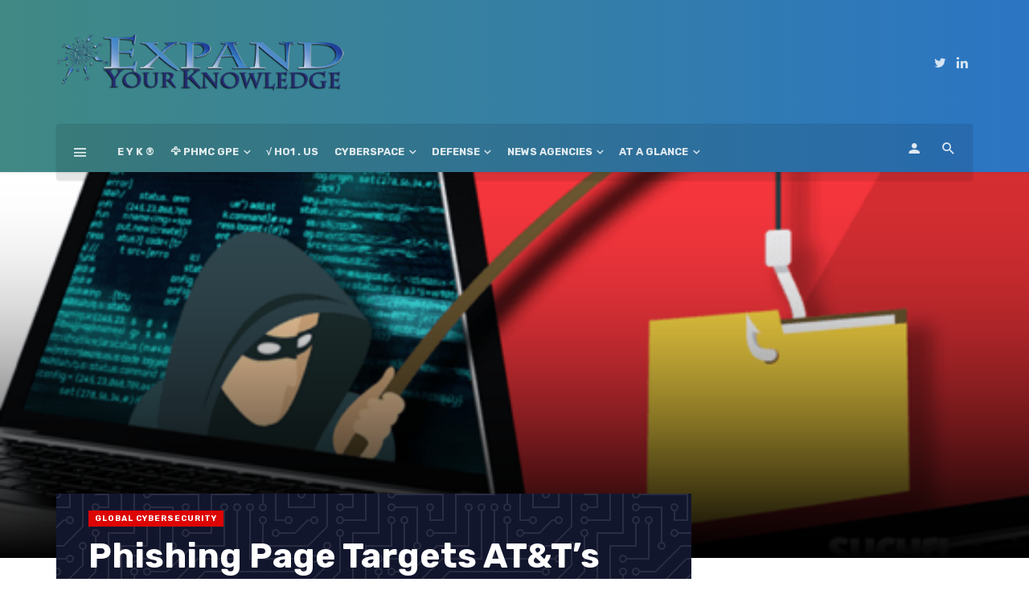

--- FILE ---
content_type: text/html; charset=UTF-8
request_url: https://eyk.phmcgpe.net/phishing-page-targets-atts-employee-multi-factor-authentication/
body_size: 24799
content:
<!DOCTYPE html>
<html lang="en-US" prefix="og: https://ogp.me/ns#">
<head>
	<meta charset="UTF-8" />
    
    <meta name="viewport" content="width=device-width, initial-scale=1"/>
    
    <link rel="profile" href="http://gmpg.org/xfn/11" />
	
	<link rel="pingback" href="https://eyk.phmcgpe.net/xmlrpc.php">

	<style>
#wpadminbar #wp-admin-bar-wccp_free_top_button .ab-icon:before {
	content: "\f160";
	color: #02CA02;
	top: 3px;
}
#wpadminbar #wp-admin-bar-wccp_free_top_button .ab-icon {
	transform: rotate(45deg);
}
</style>
<script type="application/javascript">var ajaxurl = "https://eyk.phmcgpe.net/wp-admin/admin-ajax.php"</script>
<!-- Search Engine Optimization by Rank Math - https://rankmath.com/ -->
<title>Phishing Page Targets AT&amp;T’s Employee Multi-Factor Authentication | ::: Expand Your Knowledge by PHMC GPE LLC :::</title>
<meta name="description" content="Employees at companies of all sizes can be targets of phishing attacks, but certain corporations or industries can be more valuable to an attacker than others."/>
<meta name="robots" content="follow, index, max-snippet:-1, max-video-preview:-1, max-image-preview:large"/>
<link rel="canonical" href="https://eyk.phmcgpe.net/phishing-page-targets-atts-employee-multi-factor-authentication/" />
<meta property="og:locale" content="en_US" />
<meta property="og:type" content="article" />
<meta property="og:title" content="Phishing Page Targets AT&amp;T’s Employee Multi-Factor Authentication | ::: Expand Your Knowledge by PHMC GPE LLC :::" />
<meta property="og:description" content="Employees at companies of all sizes can be targets of phishing attacks, but certain corporations or industries can be more valuable to an attacker than others." />
<meta property="og:url" content="https://eyk.phmcgpe.net/phishing-page-targets-atts-employee-multi-factor-authentication/" />
<meta property="og:site_name" content="::: Expand Your Knowledge by PHMC GPE LLC :::" />
<meta property="article:publisher" content="https://www.facebook.com/phmcgpellc/" />
<meta property="article:tag" content="Cybersecurity" />
<meta property="article:tag" content="eyk" />
<meta property="article:tag" content="News published" />
<meta property="article:tag" content="PHMC GPE LLC" />
<meta property="article:tag" content="Sucuri Security" />
<meta property="article:tag" content="y Expand Your Knowledge" />
<meta property="article:section" content="Global CyberSecurity" />
<meta property="og:image" content="https://eyk.phmcgpe.net/wp-content/uploads/2020/09/20191114_WhyDoHackersPhishing_blog-560x263.png" />
<meta property="og:image:secure_url" content="https://eyk.phmcgpe.net/wp-content/uploads/2020/09/20191114_WhyDoHackersPhishing_blog-560x263.png" />
<meta property="og:image:width" content="560" />
<meta property="og:image:height" content="263" />
<meta property="og:image:alt" content="Phishing Page Targets AT&amp;T’s Employee Multi-Factor Authentication" />
<meta property="og:image:type" content="image/png" />
<meta property="article:published_time" content="2020-09-22T15:00:00+00:00" />
<meta name="twitter:card" content="summary_large_image" />
<meta name="twitter:title" content="Phishing Page Targets AT&amp;T’s Employee Multi-Factor Authentication | ::: Expand Your Knowledge by PHMC GPE LLC :::" />
<meta name="twitter:description" content="Employees at companies of all sizes can be targets of phishing attacks, but certain corporations or industries can be more valuable to an attacker than others." />
<meta name="twitter:site" content="@phmcgpe" />
<meta name="twitter:creator" content="@phmcgpe" />
<meta name="twitter:image" content="https://eyk.phmcgpe.net/wp-content/uploads/2020/09/20191114_WhyDoHackersPhishing_blog-560x263.png" />
<meta name="twitter:label1" content="Written by" />
<meta name="twitter:data1" content="OTC" />
<meta name="twitter:label2" content="Time to read" />
<meta name="twitter:data2" content="Less than a minute" />
<script type="application/ld+json" class="rank-math-schema">{"@context":"https://schema.org","@graph":[{"@type":"Place","@id":"https://eyk.phmcgpe.net/#place","address":{"@type":"PostalAddress","streetAddress":"2915 Ogletown Road","addressLocality":"NEWARK","addressRegion":"DE","postalCode":"19713","addressCountry":"US"}},{"@type":"Organization","@id":"https://eyk.phmcgpe.net/#organization","name":"::: EYK - Expand Your Knowledge ::: by PHMC GPE LLC","url":"https://eyk.phmcgpe.net","sameAs":["https://www.facebook.com/phmcgpellc/","https://twitter.com/phmcgpe"],"address":{"@type":"PostalAddress","streetAddress":"2915 Ogletown Road","addressLocality":"NEWARK","addressRegion":"DE","postalCode":"19713","addressCountry":"US"},"logo":{"@type":"ImageObject","@id":"https://eyk.phmcgpe.net/#logo","url":"https://eyk.phmcgpe.net/wp-content/uploads/2020/05/eyk-og-pic02.jpg","contentUrl":"https://eyk.phmcgpe.net/wp-content/uploads/2020/05/eyk-og-pic02.jpg","caption":"::: EYK - Expand Your Knowledge ::: by PHMC GPE LLC","inLanguage":"en-US","width":"800","height":"500"},"contactPoint":[{"@type":"ContactPoint","telephone":"302 5258101","contactType":"customer support"}],"location":{"@id":"https://eyk.phmcgpe.net/#place"}},{"@type":"WebSite","@id":"https://eyk.phmcgpe.net/#website","url":"https://eyk.phmcgpe.net","name":"::: EYK - Expand Your Knowledge ::: by PHMC GPE LLC","publisher":{"@id":"https://eyk.phmcgpe.net/#organization"},"inLanguage":"en-US"},{"@type":"ImageObject","@id":"https://eyk.phmcgpe.net/wp-content/uploads/2020/09/20191114_WhyDoHackersPhishing_blog-560x263.png","url":"https://eyk.phmcgpe.net/wp-content/uploads/2020/09/20191114_WhyDoHackersPhishing_blog-560x263.png","width":"560","height":"263","inLanguage":"en-US"},{"@type":"WebPage","@id":"https://eyk.phmcgpe.net/phishing-page-targets-atts-employee-multi-factor-authentication/#webpage","url":"https://eyk.phmcgpe.net/phishing-page-targets-atts-employee-multi-factor-authentication/","name":"Phishing Page Targets AT&amp;T\u2019s Employee Multi-Factor Authentication | ::: Expand Your Knowledge by PHMC GPE LLC :::","datePublished":"2020-09-22T15:00:00+00:00","dateModified":"2020-09-22T15:00:00+00:00","isPartOf":{"@id":"https://eyk.phmcgpe.net/#website"},"primaryImageOfPage":{"@id":"https://eyk.phmcgpe.net/wp-content/uploads/2020/09/20191114_WhyDoHackersPhishing_blog-560x263.png"},"inLanguage":"en-US"},{"@type":"Person","@id":"https://eyk.phmcgpe.net/phishing-page-targets-atts-employee-multi-factor-authentication/#author","name":"OTC","image":{"@type":"ImageObject","@id":"https://secure.gravatar.com/avatar/e8da5894077f3129bd0b78cb8f370dc865868e146c4ad4ed0f4fd16d86939ec7?s=96&amp;d=mm&amp;r=g","url":"https://secure.gravatar.com/avatar/e8da5894077f3129bd0b78cb8f370dc865868e146c4ad4ed0f4fd16d86939ec7?s=96&amp;d=mm&amp;r=g","caption":"OTC","inLanguage":"en-US"},"worksFor":{"@id":"https://eyk.phmcgpe.net/#organization"}},{"@type":"BlogPosting","headline":"Phishing Page Targets AT&amp;T\u2019s Employee Multi-Factor Authentication | ::: Expand Your Knowledge by PHMC","datePublished":"2020-09-22T15:00:00+00:00","dateModified":"2020-09-22T15:00:00+00:00","author":{"@id":"https://eyk.phmcgpe.net/phishing-page-targets-atts-employee-multi-factor-authentication/#author","name":"OTC"},"publisher":{"@id":"https://eyk.phmcgpe.net/#organization"},"description":"Employees at companies of all sizes can be targets of phishing attacks, but certain corporations or industries can be more valuable to an attacker than others.","name":"Phishing Page Targets AT&amp;T\u2019s Employee Multi-Factor Authentication | ::: Expand Your Knowledge by PHMC","@id":"https://eyk.phmcgpe.net/phishing-page-targets-atts-employee-multi-factor-authentication/#richSnippet","isPartOf":{"@id":"https://eyk.phmcgpe.net/phishing-page-targets-atts-employee-multi-factor-authentication/#webpage"},"image":{"@id":"https://eyk.phmcgpe.net/wp-content/uploads/2020/09/20191114_WhyDoHackersPhishing_blog-560x263.png"},"inLanguage":"en-US","mainEntityOfPage":{"@id":"https://eyk.phmcgpe.net/phishing-page-targets-atts-employee-multi-factor-authentication/#webpage"}}]}</script>
<!-- /Rank Math WordPress SEO plugin -->

<link rel='dns-prefetch' href='//fonts.googleapis.com' />
<link rel='preconnect' href='https://fonts.gstatic.com' crossorigin />
<link rel="alternate" type="application/rss+xml" title="::: Expand Your Knowledge by PHMC GPE LLC ::: &raquo; Feed" href="https://eyk.phmcgpe.net/feed/" />
<link rel="alternate" type="application/rss+xml" title="::: Expand Your Knowledge by PHMC GPE LLC ::: &raquo; Comments Feed" href="https://eyk.phmcgpe.net/comments/feed/" />
<link rel="alternate" type="application/rss+xml" title="::: Expand Your Knowledge by PHMC GPE LLC ::: &raquo; Phishing Page Targets AT&amp;T’s Employee Multi-Factor Authentication Comments Feed" href="https://eyk.phmcgpe.net/phishing-page-targets-atts-employee-multi-factor-authentication/feed/" />
<link rel="alternate" title="oEmbed (JSON)" type="application/json+oembed" href="https://eyk.phmcgpe.net/wp-json/oembed/1.0/embed?url=https%3A%2F%2Feyk.phmcgpe.net%2Fphishing-page-targets-atts-employee-multi-factor-authentication%2F" />
<link rel="alternate" title="oEmbed (XML)" type="text/xml+oembed" href="https://eyk.phmcgpe.net/wp-json/oembed/1.0/embed?url=https%3A%2F%2Feyk.phmcgpe.net%2Fphishing-page-targets-atts-employee-multi-factor-authentication%2F&#038;format=xml" />
<link rel="alternate" type="application/rss+xml" title="::: Expand Your Knowledge by PHMC GPE LLC ::: &raquo; Stories Feed" href="https://eyk.phmcgpe.net/web-stories/feed/"><style id='wp-img-auto-sizes-contain-inline-css' type='text/css'>
img:is([sizes=auto i],[sizes^="auto," i]){contain-intrinsic-size:3000px 1500px}
/*# sourceURL=wp-img-auto-sizes-contain-inline-css */
</style>
<link rel='stylesheet' id='dashicons-css' href='https://eyk.phmcgpe.net/wp-includes/css/dashicons.min.css' type='text/css' media='all' />
<link rel='stylesheet' id='post-views-counter-frontend-css' href='https://eyk.phmcgpe.net/wp-content/plugins/post-views-counter/css/frontend.css' type='text/css' media='all' />
<link rel='stylesheet' id='ct-ultimate-gdpr-cookie-popup-css' href='https://eyk.phmcgpe.net/wp-content/plugins/ct-ultimate-gdpr/assets/css/cookie-popup.min.css' type='text/css' media='all' />
<link rel='stylesheet' id='ct-ultimate-gdpr-custom-fonts-css' href='https://eyk.phmcgpe.net/wp-content/plugins/ct-ultimate-gdpr/assets/css/fonts/fonts.css' type='text/css' media='all' />
<style id='wp-block-library-inline-css' type='text/css'>
:root{--wp-block-synced-color:#7a00df;--wp-block-synced-color--rgb:122,0,223;--wp-bound-block-color:var(--wp-block-synced-color);--wp-editor-canvas-background:#ddd;--wp-admin-theme-color:#007cba;--wp-admin-theme-color--rgb:0,124,186;--wp-admin-theme-color-darker-10:#006ba1;--wp-admin-theme-color-darker-10--rgb:0,107,160.5;--wp-admin-theme-color-darker-20:#005a87;--wp-admin-theme-color-darker-20--rgb:0,90,135;--wp-admin-border-width-focus:2px}@media (min-resolution:192dpi){:root{--wp-admin-border-width-focus:1.5px}}.wp-element-button{cursor:pointer}:root .has-very-light-gray-background-color{background-color:#eee}:root .has-very-dark-gray-background-color{background-color:#313131}:root .has-very-light-gray-color{color:#eee}:root .has-very-dark-gray-color{color:#313131}:root .has-vivid-green-cyan-to-vivid-cyan-blue-gradient-background{background:linear-gradient(135deg,#00d084,#0693e3)}:root .has-purple-crush-gradient-background{background:linear-gradient(135deg,#34e2e4,#4721fb 50%,#ab1dfe)}:root .has-hazy-dawn-gradient-background{background:linear-gradient(135deg,#faaca8,#dad0ec)}:root .has-subdued-olive-gradient-background{background:linear-gradient(135deg,#fafae1,#67a671)}:root .has-atomic-cream-gradient-background{background:linear-gradient(135deg,#fdd79a,#004a59)}:root .has-nightshade-gradient-background{background:linear-gradient(135deg,#330968,#31cdcf)}:root .has-midnight-gradient-background{background:linear-gradient(135deg,#020381,#2874fc)}:root{--wp--preset--font-size--normal:16px;--wp--preset--font-size--huge:42px}.has-regular-font-size{font-size:1em}.has-larger-font-size{font-size:2.625em}.has-normal-font-size{font-size:var(--wp--preset--font-size--normal)}.has-huge-font-size{font-size:var(--wp--preset--font-size--huge)}.has-text-align-center{text-align:center}.has-text-align-left{text-align:left}.has-text-align-right{text-align:right}.has-fit-text{white-space:nowrap!important}#end-resizable-editor-section{display:none}.aligncenter{clear:both}.items-justified-left{justify-content:flex-start}.items-justified-center{justify-content:center}.items-justified-right{justify-content:flex-end}.items-justified-space-between{justify-content:space-between}.screen-reader-text{border:0;clip-path:inset(50%);height:1px;margin:-1px;overflow:hidden;padding:0;position:absolute;width:1px;word-wrap:normal!important}.screen-reader-text:focus{background-color:#ddd;clip-path:none;color:#444;display:block;font-size:1em;height:auto;left:5px;line-height:normal;padding:15px 23px 14px;text-decoration:none;top:5px;width:auto;z-index:100000}html :where(.has-border-color){border-style:solid}html :where([style*=border-top-color]){border-top-style:solid}html :where([style*=border-right-color]){border-right-style:solid}html :where([style*=border-bottom-color]){border-bottom-style:solid}html :where([style*=border-left-color]){border-left-style:solid}html :where([style*=border-width]){border-style:solid}html :where([style*=border-top-width]){border-top-style:solid}html :where([style*=border-right-width]){border-right-style:solid}html :where([style*=border-bottom-width]){border-bottom-style:solid}html :where([style*=border-left-width]){border-left-style:solid}html :where(img[class*=wp-image-]){height:auto;max-width:100%}:where(figure){margin:0 0 1em}html :where(.is-position-sticky){--wp-admin--admin-bar--position-offset:var(--wp-admin--admin-bar--height,0px)}@media screen and (max-width:600px){html :where(.is-position-sticky){--wp-admin--admin-bar--position-offset:0px}}

/*# sourceURL=wp-block-library-inline-css */
</style><style id='global-styles-inline-css' type='text/css'>
:root{--wp--preset--aspect-ratio--square: 1;--wp--preset--aspect-ratio--4-3: 4/3;--wp--preset--aspect-ratio--3-4: 3/4;--wp--preset--aspect-ratio--3-2: 3/2;--wp--preset--aspect-ratio--2-3: 2/3;--wp--preset--aspect-ratio--16-9: 16/9;--wp--preset--aspect-ratio--9-16: 9/16;--wp--preset--color--black: #000000;--wp--preset--color--cyan-bluish-gray: #abb8c3;--wp--preset--color--white: #ffffff;--wp--preset--color--pale-pink: #f78da7;--wp--preset--color--vivid-red: #cf2e2e;--wp--preset--color--luminous-vivid-orange: #ff6900;--wp--preset--color--luminous-vivid-amber: #fcb900;--wp--preset--color--light-green-cyan: #7bdcb5;--wp--preset--color--vivid-green-cyan: #00d084;--wp--preset--color--pale-cyan-blue: #8ed1fc;--wp--preset--color--vivid-cyan-blue: #0693e3;--wp--preset--color--vivid-purple: #9b51e0;--wp--preset--gradient--vivid-cyan-blue-to-vivid-purple: linear-gradient(135deg,rgb(6,147,227) 0%,rgb(155,81,224) 100%);--wp--preset--gradient--light-green-cyan-to-vivid-green-cyan: linear-gradient(135deg,rgb(122,220,180) 0%,rgb(0,208,130) 100%);--wp--preset--gradient--luminous-vivid-amber-to-luminous-vivid-orange: linear-gradient(135deg,rgb(252,185,0) 0%,rgb(255,105,0) 100%);--wp--preset--gradient--luminous-vivid-orange-to-vivid-red: linear-gradient(135deg,rgb(255,105,0) 0%,rgb(207,46,46) 100%);--wp--preset--gradient--very-light-gray-to-cyan-bluish-gray: linear-gradient(135deg,rgb(238,238,238) 0%,rgb(169,184,195) 100%);--wp--preset--gradient--cool-to-warm-spectrum: linear-gradient(135deg,rgb(74,234,220) 0%,rgb(151,120,209) 20%,rgb(207,42,186) 40%,rgb(238,44,130) 60%,rgb(251,105,98) 80%,rgb(254,248,76) 100%);--wp--preset--gradient--blush-light-purple: linear-gradient(135deg,rgb(255,206,236) 0%,rgb(152,150,240) 100%);--wp--preset--gradient--blush-bordeaux: linear-gradient(135deg,rgb(254,205,165) 0%,rgb(254,45,45) 50%,rgb(107,0,62) 100%);--wp--preset--gradient--luminous-dusk: linear-gradient(135deg,rgb(255,203,112) 0%,rgb(199,81,192) 50%,rgb(65,88,208) 100%);--wp--preset--gradient--pale-ocean: linear-gradient(135deg,rgb(255,245,203) 0%,rgb(182,227,212) 50%,rgb(51,167,181) 100%);--wp--preset--gradient--electric-grass: linear-gradient(135deg,rgb(202,248,128) 0%,rgb(113,206,126) 100%);--wp--preset--gradient--midnight: linear-gradient(135deg,rgb(2,3,129) 0%,rgb(40,116,252) 100%);--wp--preset--font-size--small: 13px;--wp--preset--font-size--medium: 20px;--wp--preset--font-size--large: 36px;--wp--preset--font-size--x-large: 42px;--wp--preset--spacing--20: 0.44rem;--wp--preset--spacing--30: 0.67rem;--wp--preset--spacing--40: 1rem;--wp--preset--spacing--50: 1.5rem;--wp--preset--spacing--60: 2.25rem;--wp--preset--spacing--70: 3.38rem;--wp--preset--spacing--80: 5.06rem;--wp--preset--shadow--natural: 6px 6px 9px rgba(0, 0, 0, 0.2);--wp--preset--shadow--deep: 12px 12px 50px rgba(0, 0, 0, 0.4);--wp--preset--shadow--sharp: 6px 6px 0px rgba(0, 0, 0, 0.2);--wp--preset--shadow--outlined: 6px 6px 0px -3px rgb(255, 255, 255), 6px 6px rgb(0, 0, 0);--wp--preset--shadow--crisp: 6px 6px 0px rgb(0, 0, 0);}:where(.is-layout-flex){gap: 0.5em;}:where(.is-layout-grid){gap: 0.5em;}body .is-layout-flex{display: flex;}.is-layout-flex{flex-wrap: wrap;align-items: center;}.is-layout-flex > :is(*, div){margin: 0;}body .is-layout-grid{display: grid;}.is-layout-grid > :is(*, div){margin: 0;}:where(.wp-block-columns.is-layout-flex){gap: 2em;}:where(.wp-block-columns.is-layout-grid){gap: 2em;}:where(.wp-block-post-template.is-layout-flex){gap: 1.25em;}:where(.wp-block-post-template.is-layout-grid){gap: 1.25em;}.has-black-color{color: var(--wp--preset--color--black) !important;}.has-cyan-bluish-gray-color{color: var(--wp--preset--color--cyan-bluish-gray) !important;}.has-white-color{color: var(--wp--preset--color--white) !important;}.has-pale-pink-color{color: var(--wp--preset--color--pale-pink) !important;}.has-vivid-red-color{color: var(--wp--preset--color--vivid-red) !important;}.has-luminous-vivid-orange-color{color: var(--wp--preset--color--luminous-vivid-orange) !important;}.has-luminous-vivid-amber-color{color: var(--wp--preset--color--luminous-vivid-amber) !important;}.has-light-green-cyan-color{color: var(--wp--preset--color--light-green-cyan) !important;}.has-vivid-green-cyan-color{color: var(--wp--preset--color--vivid-green-cyan) !important;}.has-pale-cyan-blue-color{color: var(--wp--preset--color--pale-cyan-blue) !important;}.has-vivid-cyan-blue-color{color: var(--wp--preset--color--vivid-cyan-blue) !important;}.has-vivid-purple-color{color: var(--wp--preset--color--vivid-purple) !important;}.has-black-background-color{background-color: var(--wp--preset--color--black) !important;}.has-cyan-bluish-gray-background-color{background-color: var(--wp--preset--color--cyan-bluish-gray) !important;}.has-white-background-color{background-color: var(--wp--preset--color--white) !important;}.has-pale-pink-background-color{background-color: var(--wp--preset--color--pale-pink) !important;}.has-vivid-red-background-color{background-color: var(--wp--preset--color--vivid-red) !important;}.has-luminous-vivid-orange-background-color{background-color: var(--wp--preset--color--luminous-vivid-orange) !important;}.has-luminous-vivid-amber-background-color{background-color: var(--wp--preset--color--luminous-vivid-amber) !important;}.has-light-green-cyan-background-color{background-color: var(--wp--preset--color--light-green-cyan) !important;}.has-vivid-green-cyan-background-color{background-color: var(--wp--preset--color--vivid-green-cyan) !important;}.has-pale-cyan-blue-background-color{background-color: var(--wp--preset--color--pale-cyan-blue) !important;}.has-vivid-cyan-blue-background-color{background-color: var(--wp--preset--color--vivid-cyan-blue) !important;}.has-vivid-purple-background-color{background-color: var(--wp--preset--color--vivid-purple) !important;}.has-black-border-color{border-color: var(--wp--preset--color--black) !important;}.has-cyan-bluish-gray-border-color{border-color: var(--wp--preset--color--cyan-bluish-gray) !important;}.has-white-border-color{border-color: var(--wp--preset--color--white) !important;}.has-pale-pink-border-color{border-color: var(--wp--preset--color--pale-pink) !important;}.has-vivid-red-border-color{border-color: var(--wp--preset--color--vivid-red) !important;}.has-luminous-vivid-orange-border-color{border-color: var(--wp--preset--color--luminous-vivid-orange) !important;}.has-luminous-vivid-amber-border-color{border-color: var(--wp--preset--color--luminous-vivid-amber) !important;}.has-light-green-cyan-border-color{border-color: var(--wp--preset--color--light-green-cyan) !important;}.has-vivid-green-cyan-border-color{border-color: var(--wp--preset--color--vivid-green-cyan) !important;}.has-pale-cyan-blue-border-color{border-color: var(--wp--preset--color--pale-cyan-blue) !important;}.has-vivid-cyan-blue-border-color{border-color: var(--wp--preset--color--vivid-cyan-blue) !important;}.has-vivid-purple-border-color{border-color: var(--wp--preset--color--vivid-purple) !important;}.has-vivid-cyan-blue-to-vivid-purple-gradient-background{background: var(--wp--preset--gradient--vivid-cyan-blue-to-vivid-purple) !important;}.has-light-green-cyan-to-vivid-green-cyan-gradient-background{background: var(--wp--preset--gradient--light-green-cyan-to-vivid-green-cyan) !important;}.has-luminous-vivid-amber-to-luminous-vivid-orange-gradient-background{background: var(--wp--preset--gradient--luminous-vivid-amber-to-luminous-vivid-orange) !important;}.has-luminous-vivid-orange-to-vivid-red-gradient-background{background: var(--wp--preset--gradient--luminous-vivid-orange-to-vivid-red) !important;}.has-very-light-gray-to-cyan-bluish-gray-gradient-background{background: var(--wp--preset--gradient--very-light-gray-to-cyan-bluish-gray) !important;}.has-cool-to-warm-spectrum-gradient-background{background: var(--wp--preset--gradient--cool-to-warm-spectrum) !important;}.has-blush-light-purple-gradient-background{background: var(--wp--preset--gradient--blush-light-purple) !important;}.has-blush-bordeaux-gradient-background{background: var(--wp--preset--gradient--blush-bordeaux) !important;}.has-luminous-dusk-gradient-background{background: var(--wp--preset--gradient--luminous-dusk) !important;}.has-pale-ocean-gradient-background{background: var(--wp--preset--gradient--pale-ocean) !important;}.has-electric-grass-gradient-background{background: var(--wp--preset--gradient--electric-grass) !important;}.has-midnight-gradient-background{background: var(--wp--preset--gradient--midnight) !important;}.has-small-font-size{font-size: var(--wp--preset--font-size--small) !important;}.has-medium-font-size{font-size: var(--wp--preset--font-size--medium) !important;}.has-large-font-size{font-size: var(--wp--preset--font-size--large) !important;}.has-x-large-font-size{font-size: var(--wp--preset--font-size--x-large) !important;}
/*# sourceURL=global-styles-inline-css */
</style>

<style id='classic-theme-styles-inline-css' type='text/css'>
/*! This file is auto-generated */
.wp-block-button__link{color:#fff;background-color:#32373c;border-radius:9999px;box-shadow:none;text-decoration:none;padding:calc(.667em + 2px) calc(1.333em + 2px);font-size:1.125em}.wp-block-file__button{background:#32373c;color:#fff;text-decoration:none}
/*# sourceURL=/wp-includes/css/classic-themes.min.css */
</style>
<link rel='stylesheet' id='contact-form-7-css' href='https://eyk.phmcgpe.net/wp-content/plugins/contact-form-7/includes/css/styles.css' type='text/css' media='all' />
<link rel='stylesheet' id='ct-ultimate-gdpr-css' href='https://eyk.phmcgpe.net/wp-content/plugins/ct-ultimate-gdpr/assets/css/style.min.css' type='text/css' media='all' />
<link rel='stylesheet' id='ct-ultimate-gdpr-font-awesome-css' href='https://eyk.phmcgpe.net/wp-content/plugins/ct-ultimate-gdpr/assets/css/fonts/font-awesome/css/font-awesome.min.css' type='text/css' media='all' />
<link rel='stylesheet' id='bkswcss-css' href='https://eyk.phmcgpe.net/wp-content/plugins/tnm-shortcode/css/shortcode.css' type='text/css' media='all' />
<link rel='stylesheet' id='thenextmag_vendors-css' href='https://eyk.phmcgpe.net/wp-content/themes/the-next-mag/css/vendors.css' type='text/css' media='all' />
<link rel='stylesheet' id='thenextmag-style-css' href='https://eyk.phmcgpe.net/wp-content/themes/the-next-mag/css/style.css' type='text/css' media='all' />
<style id='thenextmag-style-inline-css' type='text/css'>
.header-1 .header-main, 
                                        .header-2 .header-main, 
                                        .header-3 .site-header,
                                        .header-4 .navigation-bar,
                                        .header-5 .navigation-bar,
                                        .header-6 .navigation-bar,
                                        .header-7 .header-main,
                                        .header-8 .header-main,
                                        .header-9 .site-header
                                        {background: #408984;
                                        background: -webkit-linear-gradient(90deg, #408984 0, #2B75C4 100%);
                                        background: linear-gradient(90deg, #408984 0, #2B75C4 100%);}.sticky-header.is-fixed > .navigation-bar
                                        {background: #85A8C1;
                                        background: -webkit-linear-gradient(90deg, #85A8C1 0, #00897E 100%);
                                        background: linear-gradient(90deg, #85A8C1 0, #00897E 100%);}::selection {color: #FFF; background: #1E73BE;}::-webkit-selection {color: #FFF; background: #1E73BE;}a, a:hover, a:focus, a:active, .color-primary, .site-title, .mnmd-widget-indexed-posts-b .posts-list > li .post__title:after,
            .author-box .author-name a
            {color: #1E73BE;}.category-tile__name, .cat-0.cat-theme-bg.cat-theme-bg, .primary-bg-color, .navigation--main > li > a:before, .mnmd-pagination__item-current, .mnmd-pagination__item-current:hover, 
            .mnmd-pagination__item-current:focus, .mnmd-pagination__item-current:active, .mnmd-pagination--next-n-prev .mnmd-pagination__links a:last-child .mnmd-pagination__item,
            .subscribe-form__fields input[type='submit'], .has-overlap-bg:before, .post__cat--bg, a.post__cat--bg, .entry-cat--bg, a.entry-cat--bg, 
            .comments-count-box, .mnmd-widget--box .widget__title,  .posts-list > li .post__thumb:after, 
            .widget_calendar td a:before, .widget_calendar #today, .widget_calendar #today a, .entry-action-btn, .posts-navigation__label:before, 
            .comment-form .form-submit input[type='submit'], .mnmd-carousel-dots-b .swiper-pagination-bullet-active,
             .site-header--side-logo .header-logo:not(.header-logo--mobile), .list-square-bullet > li > *:before, .list-square-bullet-exclude-first > li:not(:first-child) > *:before,
             .btn-primary, .btn-primary:active, .btn-primary:focus, .btn-primary:hover, 
             .btn-primary.active.focus, .btn-primary.active:focus, .btn-primary.active:hover, .btn-primary:active.focus, .btn-primary:active:focus, .btn-primary:active:hover,
             div.wpforms-container-full .wpforms-form button[type=submit], div.wpforms-container-full .wpforms-form button[type=submit]:hover
            {background-color: #1E73BE;}.site-header--skin-4 .navigation--main > li > a:before
            {background-color: #1E73BE !important;}.post-score-hexagon .hexagon-svg g path
            {fill: #1E73BE;}.has-overlap-frame:before, .mnmd-gallery-slider .fotorama__thumb-border, .bypostauthor > .comment-body .comment-author > img
            {border-color: #1E73BE;}.mnmd-pagination--next-n-prev .mnmd-pagination__links a:last-child .mnmd-pagination__item:after
            {border-left-color: #1E73BE;}.comments-count-box:before
            {border-top-color: #1E73BE;}.navigation--offcanvas li > a:after
            {border-right-color: #1E73BE;}.post--single-cover-gradient .single-header
            {
                background-image: -webkit-linear-gradient( bottom , #1E73BE 0%, rgba(252, 60, 45, 0.7) 50%, rgba(252, 60, 45, 0) 100%);
                background-image: linear-gradient(to top, #1E73BE 0%, rgba(252, 60, 45, 0.7) 50%, rgba(252, 60, 45, 0) 100%);
            }.subscribe-form__fields input[type='submit']:hover,
            .comment-form .form-submit input[type='submit']:active, .comment-form .form-submit input[type='submit']:focus, .comment-form .form-submit input[type='submit']:hover
            {background-color: #DD3333;}mnmd-video-box__playlist .is-playing .post__thumb:after { content: 'Now playing'; }.cat-4525 .cat-theme, 
                                        .cat-4525.cat-theme.cat-theme, 
                                        .cat-4525 a:hover .cat-icon
                    {color: #0b005e !important;}.cat-4525 .cat-theme-bg,
                                        .cat-4525.cat-theme-bg.cat-theme-bg,
                                        .navigation--main > li.menu-item-cat-4525 > a:before,
                                        .cat-4525.post--featured-a .post__text:before,
                                        .mnmd-carousel-b .cat-4525 .post__text:before,
                                        .cat-4525 .has-overlap-bg:before,
                                        .cat-4525.post--content-overlap .overlay-content__inner:before
                    {background-color: #0b005e !important;}.cat-4525 .cat-theme-border,
                                        .cat-4525.cat-theme-border.cat-theme-border,
                                        .mnmd-featured-block-a .main-post.cat-4525:before,
                                        .cat-4525 .category-tile__inner:before,
                                        .cat-4525 .has-overlap-frame:before,
                                        .navigation--offcanvas li.menu-item-cat-4525 > a:after,
                                        .mnmd-featured-block-a .main-post:before
                    {border-color: #0b005e !important;}.post--single-cover-gradient.cat-4525 .single-header
                    {
                    background-image: -webkit-linear-gradient( bottom , #0b005e 0%, rgba(25, 79, 176, 0.7) 50%, rgba(25, 79, 176, 0) 100%);
                    background-image: linear-gradient(to top, #0b005e 0%, rgba(25, 79, 176, 0.7) 50%, rgba(25, 79, 176, 0) 100%);
                    }.cat-1566 .cat-theme, 
                                        .cat-1566.cat-theme.cat-theme, 
                                        .cat-1566 a:hover .cat-icon
                    {color: #dd0404 !important;}.cat-1566 .cat-theme-bg,
                                        .cat-1566.cat-theme-bg.cat-theme-bg,
                                        .navigation--main > li.menu-item-cat-1566 > a:before,
                                        .cat-1566.post--featured-a .post__text:before,
                                        .mnmd-carousel-b .cat-1566 .post__text:before,
                                        .cat-1566 .has-overlap-bg:before,
                                        .cat-1566.post--content-overlap .overlay-content__inner:before
                    {background-color: #dd0404 !important;}.cat-1566 .cat-theme-border,
                                        .cat-1566.cat-theme-border.cat-theme-border,
                                        .mnmd-featured-block-a .main-post.cat-1566:before,
                                        .cat-1566 .category-tile__inner:before,
                                        .cat-1566 .has-overlap-frame:before,
                                        .navigation--offcanvas li.menu-item-cat-1566 > a:after,
                                        .mnmd-featured-block-a .main-post:before
                    {border-color: #dd0404 !important;}.post--single-cover-gradient.cat-1566 .single-header
                    {
                    background-image: -webkit-linear-gradient( bottom , #dd0404 0%, rgba(25, 79, 176, 0.7) 50%, rgba(25, 79, 176, 0) 100%);
                    background-image: linear-gradient(to top, #dd0404 0%, rgba(25, 79, 176, 0.7) 50%, rgba(25, 79, 176, 0) 100%);
                    }.cat-4734 .cat-theme, 
                                        .cat-4734.cat-theme.cat-theme, 
                                        .cat-4734 a:hover .cat-icon
                    {color: #0009b7 !important;}.cat-4734 .cat-theme-bg,
                                        .cat-4734.cat-theme-bg.cat-theme-bg,
                                        .navigation--main > li.menu-item-cat-4734 > a:before,
                                        .cat-4734.post--featured-a .post__text:before,
                                        .mnmd-carousel-b .cat-4734 .post__text:before,
                                        .cat-4734 .has-overlap-bg:before,
                                        .cat-4734.post--content-overlap .overlay-content__inner:before
                    {background-color: #0009b7 !important;}.cat-4734 .cat-theme-border,
                                        .cat-4734.cat-theme-border.cat-theme-border,
                                        .mnmd-featured-block-a .main-post.cat-4734:before,
                                        .cat-4734 .category-tile__inner:before,
                                        .cat-4734 .has-overlap-frame:before,
                                        .navigation--offcanvas li.menu-item-cat-4734 > a:after,
                                        .mnmd-featured-block-a .main-post:before
                    {border-color: #0009b7 !important;}.post--single-cover-gradient.cat-4734 .single-header
                    {
                    background-image: -webkit-linear-gradient( bottom , #0009b7 0%, rgba(25, 79, 176, 0.7) 50%, rgba(25, 79, 176, 0) 100%);
                    background-image: linear-gradient(to top, #0009b7 0%, rgba(25, 79, 176, 0.7) 50%, rgba(25, 79, 176, 0) 100%);
                    }.cat-1756 .cat-theme, 
                                        .cat-1756.cat-theme.cat-theme, 
                                        .cat-1756 a:hover .cat-icon
                    {color: #0d9e00 !important;}.cat-1756 .cat-theme-bg,
                                        .cat-1756.cat-theme-bg.cat-theme-bg,
                                        .navigation--main > li.menu-item-cat-1756 > a:before,
                                        .cat-1756.post--featured-a .post__text:before,
                                        .mnmd-carousel-b .cat-1756 .post__text:before,
                                        .cat-1756 .has-overlap-bg:before,
                                        .cat-1756.post--content-overlap .overlay-content__inner:before
                    {background-color: #0d9e00 !important;}.cat-1756 .cat-theme-border,
                                        .cat-1756.cat-theme-border.cat-theme-border,
                                        .mnmd-featured-block-a .main-post.cat-1756:before,
                                        .cat-1756 .category-tile__inner:before,
                                        .cat-1756 .has-overlap-frame:before,
                                        .navigation--offcanvas li.menu-item-cat-1756 > a:after,
                                        .mnmd-featured-block-a .main-post:before
                    {border-color: #0d9e00 !important;}.post--single-cover-gradient.cat-1756 .single-header
                    {
                    background-image: -webkit-linear-gradient( bottom , #0d9e00 0%, rgba(25, 79, 176, 0.7) 50%, rgba(25, 79, 176, 0) 100%);
                    background-image: linear-gradient(to top, #0d9e00 0%, rgba(25, 79, 176, 0.7) 50%, rgba(25, 79, 176, 0) 100%);
                    }
/*# sourceURL=thenextmag-style-inline-css */
</style>
<link rel='stylesheet' id='ct-ultimate-gdpr-jquery-ui-css' href='https://eyk.phmcgpe.net/wp-content/plugins/ct-ultimate-gdpr/assets/css/jquery-ui.min.css' type='text/css' media='all' />
<link rel='stylesheet' id='login-with-ajax-css' href='https://eyk.phmcgpe.net/wp-content/themes/the-next-mag/plugins/login-with-ajax/widget.css' type='text/css' media='all' />
<link rel="preload" as="style" href="https://fonts.googleapis.com/css?family=Rubik:300,400,500,600,700,800,900,300italic,400italic,500italic,600italic,700italic,800italic,900italic&#038;display=swap&#038;ver=1767508546" /><link rel="stylesheet" href="https://fonts.googleapis.com/css?family=Rubik:300,400,500,600,700,800,900,300italic,400italic,500italic,600italic,700italic,800italic,900italic&#038;display=swap&#038;ver=1767508546" media="print" onload="this.media='all'"><noscript><link rel="stylesheet" href="https://fonts.googleapis.com/css?family=Rubik:300,400,500,600,700,800,900,300italic,400italic,500italic,600italic,700italic,800italic,900italic&#038;display=swap&#038;ver=1767508546" /></noscript><script type="text/javascript" src="https://eyk.phmcgpe.net/wp-includes/js/jquery/jquery.min.js" id="jquery-core-js"></script>
<script type="text/javascript" src="https://eyk.phmcgpe.net/wp-includes/js/jquery/jquery-migrate.min.js" id="jquery-migrate-js"></script>
<script type="text/javascript" src="https://eyk.phmcgpe.net/wp-content/plugins/ct-ultimate-gdpr/assets/js/service-facebook-pixel.js" id="ct-ultimate-gdpr-service-facebook-pixel-js"></script>
<script type="text/javascript" id="ct-ultimate-gdpr-cookie-list-js-extra">
/* <![CDATA[ */
var ct_ultimate_gdpr_cookie_list = {"list":[]};
//# sourceURL=ct-ultimate-gdpr-cookie-list-js-extra
/* ]]> */
</script>
<script type="text/javascript" src="https://eyk.phmcgpe.net/wp-content/plugins/ct-ultimate-gdpr/assets/js/cookie-list.js" id="ct-ultimate-gdpr-cookie-list-js"></script>
<script type="text/javascript" src="https://eyk.phmcgpe.net/wp-content/plugins/ct-ultimate-gdpr/assets/js/shortcode-block-cookie.js" id="ct-ultimate-gdpr-shortcode-block-cookie-js"></script>
<script type="text/javascript" id="login-with-ajax-js-extra">
/* <![CDATA[ */
var LWA = {"ajaxurl":"https://eyk.phmcgpe.net/wp-admin/admin-ajax.php","off":""};
//# sourceURL=login-with-ajax-js-extra
/* ]]> */
</script>
<script type="text/javascript" src="https://eyk.phmcgpe.net/wp-content/plugins/login-with-ajax/templates/login-with-ajax.legacy.min.js" id="login-with-ajax-js"></script>
<script type="text/javascript" src="https://eyk.phmcgpe.net/wp-content/plugins/login-with-ajax/ajaxify/ajaxify.min.js" id="login-with-ajax-ajaxify-js"></script>
<link rel="https://api.w.org/" href="https://eyk.phmcgpe.net/wp-json/" /><link rel="alternate" title="JSON" type="application/json" href="https://eyk.phmcgpe.net/wp-json/wp/v2/posts/40523" /><link rel="EditURI" type="application/rsd+xml" title="RSD" href="https://eyk.phmcgpe.net/xmlrpc.php?rsd" />

<link rel='shortlink' href='https://eyk.phmcgpe.net/?p=40523' />
<meta name="generator" content="Redux 4.5.10" /><script id="wpcp_disable_selection" type="text/javascript">
var image_save_msg='You are not allowed to save images!';
	var no_menu_msg='Context Menu disabled!';
	var smessage = "Content is protected !!";

function disableEnterKey(e)
{
	var elemtype = e.target.tagName;
	
	elemtype = elemtype.toUpperCase();
	
	if (elemtype == "TEXT" || elemtype == "TEXTAREA" || elemtype == "INPUT" || elemtype == "PASSWORD" || elemtype == "SELECT" || elemtype == "OPTION" || elemtype == "EMBED")
	{
		elemtype = 'TEXT';
	}
	
	if (e.ctrlKey){
     var key;
     if(window.event)
          key = window.event.keyCode;     //IE
     else
          key = e.which;     //firefox (97)
    //if (key != 17) alert(key);
     if (elemtype!= 'TEXT' && (key == 97 || key == 65 || key == 67 || key == 99 || key == 88 || key == 120 || key == 26 || key == 85  || key == 86 || key == 83 || key == 43 || key == 73))
     {
		if(wccp_free_iscontenteditable(e)) return true;
		show_wpcp_message('You are not allowed to copy content or view source');
		return false;
     }else
     	return true;
     }
}


/*For contenteditable tags*/
function wccp_free_iscontenteditable(e)
{
	var e = e || window.event; // also there is no e.target property in IE. instead IE uses window.event.srcElement
  	
	var target = e.target || e.srcElement;

	var elemtype = e.target.nodeName;
	
	elemtype = elemtype.toUpperCase();
	
	var iscontenteditable = "false";
		
	if(typeof target.getAttribute!="undefined" ) iscontenteditable = target.getAttribute("contenteditable"); // Return true or false as string
	
	var iscontenteditable2 = false;
	
	if(typeof target.isContentEditable!="undefined" ) iscontenteditable2 = target.isContentEditable; // Return true or false as boolean

	if(target.parentElement.isContentEditable) iscontenteditable2 = true;
	
	if (iscontenteditable == "true" || iscontenteditable2 == true)
	{
		if(typeof target.style!="undefined" ) target.style.cursor = "text";
		
		return true;
	}
}

////////////////////////////////////
function disable_copy(e)
{	
	var e = e || window.event; // also there is no e.target property in IE. instead IE uses window.event.srcElement
	
	var elemtype = e.target.tagName;
	
	elemtype = elemtype.toUpperCase();
	
	if (elemtype == "TEXT" || elemtype == "TEXTAREA" || elemtype == "INPUT" || elemtype == "PASSWORD" || elemtype == "SELECT" || elemtype == "OPTION" || elemtype == "EMBED")
	{
		elemtype = 'TEXT';
	}
	
	if(wccp_free_iscontenteditable(e)) return true;
	
	var isSafari = /Safari/.test(navigator.userAgent) && /Apple Computer/.test(navigator.vendor);
	
	var checker_IMG = '';
	if (elemtype == "IMG" && checker_IMG == 'checked' && e.detail >= 2) {show_wpcp_message(alertMsg_IMG);return false;}
	if (elemtype != "TEXT")
	{
		if (smessage !== "" && e.detail == 2)
			show_wpcp_message(smessage);
		
		if (isSafari)
			return true;
		else
			return false;
	}	
}

//////////////////////////////////////////
function disable_copy_ie()
{
	var e = e || window.event;
	var elemtype = window.event.srcElement.nodeName;
	elemtype = elemtype.toUpperCase();
	if(wccp_free_iscontenteditable(e)) return true;
	if (elemtype == "IMG") {show_wpcp_message(alertMsg_IMG);return false;}
	if (elemtype != "TEXT" && elemtype != "TEXTAREA" && elemtype != "INPUT" && elemtype != "PASSWORD" && elemtype != "SELECT" && elemtype != "OPTION" && elemtype != "EMBED")
	{
		return false;
	}
}	
function reEnable()
{
	return true;
}
document.onkeydown = disableEnterKey;
document.onselectstart = disable_copy_ie;
if(navigator.userAgent.indexOf('MSIE')==-1)
{
	document.onmousedown = disable_copy;
	document.onclick = reEnable;
}
function disableSelection(target)
{
    //For IE This code will work
    if (typeof target.onselectstart!="undefined")
    target.onselectstart = disable_copy_ie;
    
    //For Firefox This code will work
    else if (typeof target.style.MozUserSelect!="undefined")
    {target.style.MozUserSelect="none";}
    
    //All other  (ie: Opera) This code will work
    else
    target.onmousedown=function(){return false}
    target.style.cursor = "default";
}
//Calling the JS function directly just after body load
window.onload = function(){disableSelection(document.body);};

//////////////////special for safari Start////////////////
var onlongtouch;
var timer;
var touchduration = 1000; //length of time we want the user to touch before we do something

var elemtype = "";
function touchstart(e) {
	var e = e || window.event;
  // also there is no e.target property in IE.
  // instead IE uses window.event.srcElement
  	var target = e.target || e.srcElement;
	
	elemtype = window.event.srcElement.nodeName;
	
	elemtype = elemtype.toUpperCase();
	
	if(!wccp_pro_is_passive()) e.preventDefault();
	if (!timer) {
		timer = setTimeout(onlongtouch, touchduration);
	}
}

function touchend() {
    //stops short touches from firing the event
    if (timer) {
        clearTimeout(timer);
        timer = null;
    }
	onlongtouch();
}

onlongtouch = function(e) { //this will clear the current selection if anything selected
	
	if (elemtype != "TEXT" && elemtype != "TEXTAREA" && elemtype != "INPUT" && elemtype != "PASSWORD" && elemtype != "SELECT" && elemtype != "EMBED" && elemtype != "OPTION")	
	{
		if (window.getSelection) {
			if (window.getSelection().empty) {  // Chrome
			window.getSelection().empty();
			} else if (window.getSelection().removeAllRanges) {  // Firefox
			window.getSelection().removeAllRanges();
			}
		} else if (document.selection) {  // IE?
			document.selection.empty();
		}
		return false;
	}
};

document.addEventListener("DOMContentLoaded", function(event) { 
    window.addEventListener("touchstart", touchstart, false);
    window.addEventListener("touchend", touchend, false);
});

function wccp_pro_is_passive() {

  var cold = false,
  hike = function() {};

  try {
	  const object1 = {};
  var aid = Object.defineProperty(object1, 'passive', {
  get() {cold = true}
  });
  window.addEventListener('test', hike, aid);
  window.removeEventListener('test', hike, aid);
  } catch (e) {}

  return cold;
}
/*special for safari End*/
</script>
<script id="wpcp_disable_Right_Click" type="text/javascript">
document.ondragstart = function() { return false;}
	function nocontext(e) {
	   return false;
	}
	document.oncontextmenu = nocontext;
</script>
<style>
.unselectable
{
-moz-user-select:none;
-webkit-user-select:none;
cursor: default;
}
html
{
-webkit-touch-callout: none;
-webkit-user-select: none;
-khtml-user-select: none;
-moz-user-select: none;
-ms-user-select: none;
user-select: none;
-webkit-tap-highlight-color: rgba(0,0,0,0);
}
</style>
<script id="wpcp_css_disable_selection" type="text/javascript">
var e = document.getElementsByTagName('body')[0];
if(e)
{
	e.setAttribute('unselectable',"on");
}
</script>
<meta name="generator" content="speculation-rules 1.6.0">
<link rel="icon" href="https://eyk.phmcgpe.net/wp-content/uploads/2024/05/cropped-compass_Icon02c-32x32.jpg" sizes="32x32" />
<link rel="icon" href="https://eyk.phmcgpe.net/wp-content/uploads/2024/05/cropped-compass_Icon02c-192x192.jpg" sizes="192x192" />
<link rel="apple-touch-icon" href="https://eyk.phmcgpe.net/wp-content/uploads/2024/05/cropped-compass_Icon02c-180x180.jpg" />
<meta name="msapplication-TileImage" content="https://eyk.phmcgpe.net/wp-content/uploads/2024/05/cropped-compass_Icon02c-270x270.jpg" />
        <style type="text/css" id="rmwr-dynamic-css">
        .read-link {
            font-weight: bold;
            color: #dd3333;
            background: #ffffff;
            padding: 10px;
            border-bottom: 1px solid #ffffff;
            -webkit-box-shadow: none !important;
            box-shadow: none !important;
            cursor: pointer;
            text-decoration: none;
            display: inline-block;
            border-top: none;
            border-left: none;
            border-right: none;
            transition: color 0.3s ease, background-color 0.3s ease;
        }
        
        .read-link:hover,
        .read-link:focus {
            color: #130091;
            text-decoration: none;
            outline: 2px solid #dd3333;
            outline-offset: 2px;
        }
        
        .read-link:focus {
            outline: 2px solid #dd3333;
            outline-offset: 2px;
        }
        
        .read_div {
            margin-top: 10px;
        }
        
        .read_div[data-animation="fade"] {
            transition: opacity 0.3s ease;
        }
        
        /* Print optimization (Free feature) */
                @media print {
            .read_div[style*="display: none"] {
                display: block !important;
            }
            .read-link {
                display: none !important;
            }
        }
                </style>
        <style id="tnm_option-dynamic-css" title="dynamic-css" class="redux-options-output">body{font-family:Rubik,Arial, Helvetica, sans-serif;}.post__title, .entry-title, h1, h2, h3, h4, h5, h6, .h1, .h2, .h3, .h4, .h5, .h6, .text-font-primary, .social-tile__title, .widget_recent_comments .recentcomments > a, .widget_recent_entries li > a, .modal-title.modal-title, .author-box .author-name a, .comment-author, .widget_calendar caption, .widget_categories li>a, .widget_meta ul, .widget_recent_comments .recentcomments>a, .widget_recent_entries li>a, .widget_pages li>a{font-family:Rubik,Arial, Helvetica, sans-serif;}.text-font-secondary, .block-heading__subtitle, .widget_nav_menu ul, .navigation .sub-menu, .typography-copy blockquote, .comment-content blockquote{font-family:Rubik,Arial, Helvetica, sans-serif;}.mobile-header-btn, .navigation-bar-btn, .navigation, .menu, .mnmd-mega-menu__inner > .sub-menu > li > a, .meta-text, a.meta-text, .meta-font, a.meta-font, .text-font-tertiary, .block-heading, .block-heading__title, .block-heading-tabs, .block-heading-tabs > li > a, input[type="button"]:not(.btn), input[type="reset"]:not(.btn), input[type="submit"]:not(.btn), .btn, label, .category-tile__name, .page-nav, .post-score, .post-score-hexagon .post-score-value, .post__cat, a.post__cat, .entry-cat, a.entry-cat, .read-more-link, .post__meta, .entry-meta, .entry-author__name, a.entry-author__name, .comments-count-box, .widget__title-text, .mnmd-widget-indexed-posts-a .posts-list > li .post__thumb:after, .mnmd-widget-indexed-posts-b .posts-list > li .post__title:after, .mnmd-widget-indexed-posts-c .list-index, .social-tile__count, .widget_recent_comments .comment-author-link, .mnmd-video-box__playlist .is-playing .post__thumb:after, .mnmd-posts-listing-a .cat-title, .mnmd-news-ticker__heading, .page-heading__title, .post-sharing__title, .post-sharing--simple .sharing-btn, .entry-action-btn, .entry-tags-title, .post-categories__title, .posts-navigation__label, .comments-title, .comments-title__text, .comments-title .add-comment, .comment-metadata, .comment-metadata a, .comment-reply-link, .comment-reply-title, .countdown__digit, .modal-title, .comment-reply-title, .comment-meta, .comment .reply, .wp-caption, .gallery-caption, .widget-title, .btn, .navigation, .logged-in-as, .countdown__digit, .mnmd-widget-indexed-posts-a .posts-list>li .post__thumb:after, .mnmd-widget-indexed-posts-b .posts-list>li .post__title:after, .mnmd-widget-indexed-posts-c .list-index, .mnmd-horizontal-list .index, .mnmd-pagination, .mnmd-pagination--next-n-prev .mnmd-pagination__label{font-family:Rubik,Arial, Helvetica, sans-serif;}.header-main{padding-top:40px;padding-bottom:40px;}</style>    
    <!-- Schema meta -->
        <script type="application/ld+json">
{
          "@context": "http://schema.org",
          "@type": "NewsArticle",
          "mainEntityOfPage": {
            "@type": "WebPage",
            "@id": "https://eyk.phmcgpe.net/phishing-page-targets-atts-employee-multi-factor-authentication/"
          },
          "headline": "Phishing Page Targets AT&amp;T’s Employee Multi-Factor Authentication",
          "image": [
            "https://eyk.phmcgpe.net/wp-content/uploads/2020/09/20191114_WhyDoHackersPhishing_blog-560x263.png"
           ],
          "datePublished": "2020-09-22T15:00:00+00:00",
          "dateModified": "2020-09-22T15:00:00+00:00",
          "author": {
            "@type": "Person",
            "name": "OTC"
          },
           "publisher": {
            "@type": "Organization",
            "name": "::: Expand Your Knowledge by PHMC GPE LLC :::",
            "logo": {
              "@type": "ImageObject",
              "url": "https://eyk.phmcgpe.net/wp-content/uploads/2020/05/eykws.png"
            }
          },
          "description": ""
        }
        </script>
    <link rel='stylesheet' id='redux-custom-fonts-css' href='//eyk.phmcgpe.net/wp-content/uploads/redux/custom-fonts/fonts.css' type='text/css' media='all' />
<link rel='stylesheet' id='mediaelement-css' href='https://eyk.phmcgpe.net/wp-includes/js/mediaelement/mediaelementplayer-legacy.min.css' type='text/css' media='all' />
<link rel='stylesheet' id='wp-mediaelement-css' href='https://eyk.phmcgpe.net/wp-includes/js/mediaelement/wp-mediaelement.min.css' type='text/css' media='all' />
</head>
<body class="wp-singular post-template-default single single-post postid-40523 single-format-standard wp-theme-the-next-mag header-9 unselectable">
    <div class="site-wrapper">
        <header class="site-header site-header--skin-4">
        <!-- Header content -->
	<div class="header-main hidden-xs hidden-sm  header-main--inverse">
		<div class="container">
			<div class="row row--flex row--vertical-center">
				<div class="col-xs-4">
					<div class="site-logo header-logo text-left">
						<a href="https://eyk.phmcgpe.net">
    						<!-- logo open -->
                                                            <img src="https://eyk.phmcgpe.net/wp-content/uploads/2020/05/eykws.png" alt="logo" />
                			<!-- logo close -->
                                					</a>
					</div>
				</div>

				<div class="col-xs-8">
                        					<div class="site-header__social  inverse-text">
                                        					<ul class="social-list list-horizontal text-right">
            						<li><a href="https://twitter.com/NavyVeteran214" target="_blank"><i class="mdicon mdicon-twitter"></i></a></li><li><a href="https://www.linkedin.com/in/phmcgpe/" target="_blank"><i class="mdicon mdicon-linkedin"></i></a></li>            						
            					</ul>
                                					</div>
                    				</div>
			</div>
		</div>
	</div><!-- Header content -->
    <!-- Mobile header -->
    <div id="mnmd-mobile-header" class="mobile-header visible-xs visible-sm ">
    	<div class="mobile-header__inner mobile-header__inner--flex">
            <!-- mobile logo open -->
    		<div class="header-branding header-branding--mobile mobile-header__section text-left">
    			<div class="header-logo header-logo--mobile flexbox__item text-left">
                    <a href="https://eyk.phmcgpe.net">
                                            
                        <img src="https://eyk.phmcgpe.net/wp-content/uploads/2020/05/eykws.png" alt="logo"/>
                                                
                    </a>               
    			</div>
    		</div>
            <!-- logo close -->
    		<div class="mobile-header__section text-right">
    			<button type="submit" class="mobile-header-btn js-search-dropdown-toggle">
    				<span class="hidden-xs">Search</span><i class="mdicon mdicon-search mdicon--last hidden-xs"></i><i class="mdicon mdicon-search visible-xs-inline-block"></i>
    			</button>
                    			<a href="#mnmd-offcanvas-mobile" class="offcanvas-menu-toggle mobile-header-btn js-mnmd-offcanvas-toggle">
    				<span class="hidden-xs">Menu</span><i class="mdicon mdicon-menu mdicon--last hidden-xs"></i><i class="mdicon mdicon-menu visible-xs-inline-block"></i>
    			</a>
                    		</div>
    	</div>
    </div><!-- Mobile header -->
    
    <!-- Navigation bar -->
	<nav class="navigation-bar hidden-xs hidden-sm js-sticky-header-holder  navigation-bar--inverse">
		<div class="container">
			<div class="navigation-bar__inner">
                                        				<div class="navigation-bar__section">
    					<a href="#mnmd-offcanvas-primary" class="offcanvas-menu-toggle navigation-bar-btn js-mnmd-offcanvas-toggle">
    						<i class="mdicon mdicon-menu"></i>
    					</a>
    				</div>
                                    				<div class="navigation-wrapper navigation-bar__section js-priority-nav">
					<div id="main-menu" class="menu-main-container"><ul id="menu-main" class="navigation navigation--main navigation--inline"><li id="menu-item-13" class="menu-item menu-item-type-custom menu-item-object-custom menu-item-home menu-item-13"><a href="https://eyk.phmcgpe.net/">E Y K ®</a></li>
<li id="menu-item-44612" class="menu-item menu-item-type-custom menu-item-object-custom menu-item-has-children menu-item-44612"><a href="#">🦅 PHMC GPE</a><div class="sub-menu"><div class="sub-menu-inner"><ul class="list-unstyled clearfix">	<li id="menu-item-44547" class="menu-item menu-item-type-taxonomy menu-item-object-category menu-item-44547 menu-item-cat-4734"><a href="https://eyk.phmcgpe.net/category/marketing-communication/">√ Marketing</a></li>
	<li id="menu-item-2554" class="menu-item menu-item-type-taxonomy menu-item-object-category menu-item-2554 menu-item-cat-1756"><a href="https://eyk.phmcgpe.net/category/seo/">Search Engine Optimization</a></li>
</ul><!-- end 0 --></div><!-- Close atbssuga-menu__inner --></div><!-- Close atbssuga-menu --></li>
<li id="menu-item-31150" class="menu-item menu-item-type-post_type menu-item-object-page menu-item-31150"><a href="https://eyk.phmcgpe.net/%e2%88%9a-ho1-holistic-overview-1/">√ HO1 . US</a></li>
<li id="menu-item-38443" class="menu-item menu-item-type-custom menu-item-object-custom menu-item-has-children menu-item-38443"><a href="#">CyberSpace</a><div class="sub-menu"><div class="sub-menu-inner"><ul class="list-unstyled clearfix">	<li id="menu-item-37413" class="menu-item menu-item-type-post_type menu-item-object-page menu-item-37413"><a href="https://eyk.phmcgpe.net/cyber-threat-map/">√ Live Cyber Threat</a></li>
	<li id="menu-item-1144" class="menu-item menu-item-type-post_type menu-item-object-page menu-item-1144"><a href="https://eyk.phmcgpe.net/wefsec/">Cybersecurity Mag.</a></li>
	<li id="menu-item-1158" class="menu-item menu-item-type-taxonomy menu-item-object-category current-post-ancestor current-menu-parent current-post-parent menu-item-1158 menu-item-cat-1566"><a href="https://eyk.phmcgpe.net/category/infosec/">Security latest threats</a></li>
</ul><!-- end 0 --></div><!-- Close atbssuga-menu__inner --></div><!-- Close atbssuga-menu --></li>
<li id="menu-item-1143" class="menu-item menu-item-type-custom menu-item-object-custom menu-item-has-children menu-item-1143"><a href="#">Defense</a><div class="sub-menu"><div class="sub-menu-inner"><ul class="list-unstyled clearfix">	<li id="menu-item-11044" class="menu-item menu-item-type-taxonomy menu-item-object-category menu-item-11044 menu-item-cat-4525"><a href="https://eyk.phmcgpe.net/category/defense/">Defense</a></li>
	<li id="menu-item-32187" class="menu-item menu-item-type-post_type menu-item-object-page menu-item-32187"><a href="https://eyk.phmcgpe.net/military-leak/">Military Leak</a></li>
	<li id="menu-item-25702" class="menu-item menu-item-type-post_type menu-item-object-page menu-item-25702"><a href="https://eyk.phmcgpe.net/fondation-pour-la-recherche-strategique/">Strategic Research</a></li>
</ul><!-- end 0 --></div><!-- Close atbssuga-menu__inner --></div><!-- Close atbssuga-menu --></li>
<li id="menu-item-754" class="menu-item menu-item-type-custom menu-item-object-custom menu-item-has-children menu-item-754"><a href="#">News Agencies</a><div class="sub-menu"><div class="sub-menu-inner"><ul class="list-unstyled clearfix">	<li id="menu-item-134" class="menu-item menu-item-type-post_type menu-item-object-page menu-item-134"><a href="https://eyk.phmcgpe.net/xpulse/">X-Pulse Think-Tank</a></li>
	<li id="menu-item-33404" class="menu-item menu-item-type-post_type menu-item-object-page menu-item-33404"><a href="https://eyk.phmcgpe.net/tass-russian-agency/">TASS Russian Agency</a></li>
	<li id="menu-item-41596" class="menu-item menu-item-type-post_type menu-item-object-web-story menu-item-41596"><a target="_blank" href="https://eyk.phmcgpe.net/web-stories/phmc-gpe-llc/">Stories</a></li>
</ul><!-- end 0 --></div><!-- Close atbssuga-menu__inner --></div><!-- Close atbssuga-menu --></li>
<li id="menu-item-44666" class="menu-item menu-item-type-custom menu-item-object-custom menu-item-has-children menu-item-44666"><a href="#">At a Glance</a><div class="sub-menu"><div class="sub-menu-inner"><ul class="list-unstyled clearfix">	<li id="menu-item-44667" class="menu-item menu-item-type-post_type menu-item-object-page menu-item-44667"><a href="https://eyk.phmcgpe.net/brief/">In Brief</a></li>
	<li id="menu-item-44668" class="menu-item menu-item-type-post_type menu-item-object-page menu-item-privacy-policy menu-item-44668"><a rel="privacy-policy" href="https://eyk.phmcgpe.net/privacy-policy/">TOS-CGU</a></li>
</ul><!-- end 0 --></div><!-- Close atbssuga-menu__inner --></div><!-- Close atbssuga-menu --></li>
</ul></div>				</div>

				<div class="navigation-bar__section lwa lwa-template-modal">
                    <a href="#login-modal" class="navigation-bar__login-btn navigation-bar-btn" data-toggle="modal" data-target="#login-modal"><i class="mdicon mdicon-person"></i></a>    				<button type="submit" class="navigation-bar-btn js-search-dropdown-toggle"><i class="mdicon mdicon-search"></i></button>
                </div>
			</div><!-- .navigation-bar__inner -->

			<div id="header-search-dropdown" class="header-search-dropdown ajax-search is-in-navbar js-ajax-search">
	<div class="container container--narrow">
		<form class="search-form search-form--horizontal" method="get" action="https://eyk.phmcgpe.net/">
			<div class="search-form__input-wrap">
				<input type="text" name="s" class="search-form__input" placeholder="Search" value=""/>
			</div>
			<div class="search-form__submit-wrap">
				<button type="submit" class="search-form__submit btn btn-primary">Search</button>
			</div>
		</form>
		
		<div class="search-results">
			<div class="typing-loader"></div>
			<div class="search-results__inner"></div>
		</div>
	</div>
</div><!-- .header-search-dropdown -->		</div><!-- .container -->
	</nav><!-- Navigation-bar -->

</header><!-- Site header --><div class="site-content single-entry single-entry--billboard-overlap-title ">
        <div class="mnmd-block mnmd-block--fullwidth mnmd-block--contiguous single-billboard single-billboard--sm">
		        <div class="background-img background-img--scrim-bottom hidden-xs hidden-sm" style="background-image: url('https://eyk.phmcgpe.net/wp-content/uploads/2020/09/20191114_WhyDoHackersPhishing_blog-560x263.png');"></div>
		<div class="background-img hidden-md hidden-lg" style="background-image: url('https://eyk.phmcgpe.net/wp-content/uploads/2020/09/20191114_WhyDoHackersPhishing_blog-560x263.png');"></div>
	</div>
        <div class="mnmd-block mnmd-block--fullwidth single-entry-wrap">
        <div class="container">
            <div class="row">
                <div class="mnmd-main-col " role="main">
                    <article class="mnmd-block post--single post-40523 post type-post status-publish format-standard has-post-thumbnail hentry category-infosec tag-cybersecurity tag-eyk tag-news-published tag-phmc-gpe-llc tag-sucuri-security tag-y-expand-your-knowledge">
                        <div class="single-content">
                            <header class="single-header single-header--svg-bg single-header--has-background single-header--has-pattern" style=&quot;background-color:#12162d&quot;>
                                <div class="single-header__inner inverse-text">
                                    <a class="cat-1566 post__cat post__cat--bg cat-theme-bg" href="https://eyk.phmcgpe.net/category/infosec/">Global CyberSecurity</a>    								<h1 class="entry-title typescale-5">Phishing Page Targets AT&amp;T’s Employee Multi-Factor Authentication</h1>
    								
                                                                        
    								<!-- Entry meta -->
<div class="entry-meta">
	<span class="entry-author entry-author--with-ava">
        <img alt='OTC' src='https://secure.gravatar.com/avatar/e8da5894077f3129bd0b78cb8f370dc865868e146c4ad4ed0f4fd16d86939ec7?s=34&#038;d=mm&#038;r=g' srcset='https://secure.gravatar.com/avatar/e8da5894077f3129bd0b78cb8f370dc865868e146c4ad4ed0f4fd16d86939ec7?s=68&#038;d=mm&#038;r=g 2x' class='avatar avatar-34 photo entry-author__avatar' height='34' width='34' decoding='async'/>By <a class="entry-author__name" title="Posts by OTC" rel="author" href="https://eyk.phmcgpe.net/author/admin/">OTC</a>    </span>
    <time class="time published" datetime="2020-09-22T15:00:00+00:00" title="September 22, 2020 at 3:00 pm"><i class="mdicon mdicon-schedule"></i>09/22/2020</time></div>                                </div>
							</header>
                                    <div class="entry-interaction entry-interaction--horizontal">
        	<div class="entry-interaction__left">
        		<div class="post-sharing post-sharing--simple">
        			<ul>
        				<li><a class="sharing-btn sharing-btn-primary twitter-btn twitter-theme-bg" data-toggle="tooltip" data-placement="top" title="Share on Twitter" onClick="window.open('http://twitter.com/share?url=https%3A%2F%2Feyk.phmcgpe.net%2Fphishing-page-targets-atts-employee-multi-factor-authentication%2F&amp;text=Phishing%20Page%20Targets%20AT&amp;T’s%20Employee%20Multi-Factor%20Authentication','Twitter share','width=600,height=300,left='+(screen.availWidth/2-300)+',top='+(screen.availHeight/2-150)+''); return false;" href="http://twitter.com/share?url=https%3A%2F%2Feyk.phmcgpe.net%2Fphishing-page-targets-atts-employee-multi-factor-authentication%2F&amp;text=Phishing%20Page%20Targets%20AT&amp;T’s%20Employee%20Multi-Factor%20Authentication"><i class="mdicon mdicon-twitter"></i></a></li><li><a class="sharing-btn pinterest-btn pinterest-theme-bg" data-toggle="tooltip" data-placement="top" title="Share on Pinterest" href="javascript:void((function()%7Bvar%20e=document.createElement(&apos;script&apos;);e.setAttribute(&apos;type&apos;,&apos;text/javascript&apos;);e.setAttribute(&apos;charset&apos;,&apos;UTF-8&apos;);e.setAttribute(&apos;src&apos;,&apos;http://assets.pinterest.com/js/pinmarklet.js?r=&apos;+Math.random()*99999999);document.body.appendChild(e)%7D)());"><i class="mdicon mdicon-pinterest-p"></i></a></li><li><a class="sharing-btn linkedin-btn linkedin-theme-bg" data-toggle="tooltip" data-placement="top" title="Share on Linkedin" onClick="window.open('http://www.linkedin.com/shareArticle?mini=true&amp;url=https%3A%2F%2Feyk.phmcgpe.net%2Fphishing-page-targets-atts-employee-multi-factor-authentication%2F','Linkedin','width=863,height=500,left='+(screen.availWidth/2-431)+',top='+(screen.availHeight/2-250)+''); return false;" href="http://www.linkedin.com/shareArticle?mini=true&amp;url=https%3A%2F%2Feyk.phmcgpe.net%2Fphishing-page-targets-atts-employee-multi-factor-authentication%2F"><i class="mdicon mdicon-linkedin"></i></a></li>        			</ul>
        		</div>
        	</div>
        
        	<div class="entry-interaction__right">
        		<a href="#comments" class="comments-count entry-action-btn" data-toggle="tooltip" data-placement="top" title="0 Comments"><i class="mdicon mdicon-chat_bubble"></i><span>0</span></a>        	</div>
        </div>
                                                            <div class="single-body entry-content typography-copy">
                                                                <div class="post-views content-post post-40523 entry-meta load-static">
				<span class="post-views-icon dashicons dashicons-chart-bar"></span> <span class="post-views-label">Post Views:</span> <span class="post-views-count">1,545</span>
			</div><div>
<p>Employees at companies of all sizes can be targets of phishing attacks, but certain corporations or industries can be more valuable to an attacker than others.</p>
<p>For instance, employees at telecom companies will often have some level of elevated access that is unavailable to a non-employee. In fact, this access can be so valuable that attackers often find it easier and more efficient to simply bribe employees with large amounts of money, as revealed in a case last year.</p>
<p><a href="https://blog.sucuri.net/2020/09/phishing-page-targets-atts-employee-multi-factor-authentication.html" rel="nofollow noopener" target="_blank">Continue reading Phishing Page Targets AT&amp;T’s Employee Multi-Factor Authentication at Sucuri Blog.</a></p>
</div>
							</div>
                                                                                    <footer class="single-footer entry-footer">
	<div class="entry-info">
		<div class="row row--space-between grid-gutter-10">
			<div class="entry-categories col-sm-6">
				<ul>
					<li class="entry-categories__icon"><i class="mdicon mdicon-folder"></i><span class="sr-only">Posted in</span></li>
                    <li><a class="cat-1566 entry-cat cat-theme" href="https://eyk.phmcgpe.net/category/infosec/">Global CyberSecurity</a></li>				</ul>
			</div>
			<div class="entry-tags col-sm-6">
				<ul>
                                        <li class="entry-tags__icon"><i class="mdicon mdicon-local_offer"></i><span class="sr-only">Tagged with</span></li>
                    <li><a class="post-tag" rel="tag" href="https://eyk.phmcgpe.net/tag/cybersecurity/">Cybersecurity</a></li><li><a class="post-tag" rel="tag" href="https://eyk.phmcgpe.net/tag/eyk/">eyk</a></li><li><a class="post-tag" rel="tag" href="https://eyk.phmcgpe.net/tag/news-published/">News published</a></li><li><a class="post-tag" rel="tag" href="https://eyk.phmcgpe.net/tag/phmc-gpe-llc/">PHMC GPE LLC</a></li><li><a class="post-tag" rel="tag" href="https://eyk.phmcgpe.net/tag/sucuri-security/">Sucuri Security</a></li><li><a class="post-tag" rel="tag" href="https://eyk.phmcgpe.net/tag/y-expand-your-knowledge/">y Expand Your Knowledge</a></li>                    				</ul>
			</div>
		</div>
	</div>

	        <div class="entry-interaction entry-interaction--horizontal">
        	<div class="entry-interaction__left">
        		<div class="post-sharing post-sharing--simple">
        			<ul>
        				<li><a class="sharing-btn sharing-btn-primary twitter-btn twitter-theme-bg" data-toggle="tooltip" data-placement="top" title="Share on Twitter" onClick="window.open('http://twitter.com/share?url=https%3A%2F%2Feyk.phmcgpe.net%2Fphishing-page-targets-atts-employee-multi-factor-authentication%2F&amp;text=Phishing%20Page%20Targets%20AT&amp;T’s%20Employee%20Multi-Factor%20Authentication','Twitter share','width=600,height=300,left='+(screen.availWidth/2-300)+',top='+(screen.availHeight/2-150)+''); return false;" href="http://twitter.com/share?url=https%3A%2F%2Feyk.phmcgpe.net%2Fphishing-page-targets-atts-employee-multi-factor-authentication%2F&amp;text=Phishing%20Page%20Targets%20AT&amp;T’s%20Employee%20Multi-Factor%20Authentication"><i class="mdicon mdicon-twitter"></i></a></li><li><a class="sharing-btn pinterest-btn pinterest-theme-bg" data-toggle="tooltip" data-placement="top" title="Share on Pinterest" href="javascript:void((function()%7Bvar%20e=document.createElement(&apos;script&apos;);e.setAttribute(&apos;type&apos;,&apos;text/javascript&apos;);e.setAttribute(&apos;charset&apos;,&apos;UTF-8&apos;);e.setAttribute(&apos;src&apos;,&apos;http://assets.pinterest.com/js/pinmarklet.js?r=&apos;+Math.random()*99999999);document.body.appendChild(e)%7D)());"><i class="mdicon mdicon-pinterest-p"></i></a></li><li><a class="sharing-btn linkedin-btn linkedin-theme-bg" data-toggle="tooltip" data-placement="top" title="Share on Linkedin" onClick="window.open('http://www.linkedin.com/shareArticle?mini=true&amp;url=https%3A%2F%2Feyk.phmcgpe.net%2Fphishing-page-targets-atts-employee-multi-factor-authentication%2F','Linkedin','width=863,height=500,left='+(screen.availWidth/2-431)+',top='+(screen.availHeight/2-250)+''); return false;" href="http://www.linkedin.com/shareArticle?mini=true&amp;url=https%3A%2F%2Feyk.phmcgpe.net%2Fphishing-page-targets-atts-employee-multi-factor-authentication%2F"><i class="mdicon mdicon-linkedin"></i></a></li>        			</ul>
        		</div>
        	</div>
        
        	<div class="entry-interaction__right">
        		<a href="#comments" class="comments-count entry-action-btn" data-toggle="tooltip" data-placement="top" title="0 Comments"><i class="mdicon mdicon-chat_bubble"></i><span>0</span></a>        	</div>
        </div>
    </footer>                        </div><!-- .single-content -->
                    </article><!-- .post-single -->
                                        <!-- Posts navigation --><div class="posts-navigation single-entry-section clearfix"><div class="posts-navigation__prev"><article class="post--overlay post--overlay-bottom post--overlay-floorfade"><div class="background-img" style="background-image: url('https://eyk.phmcgpe.net/wp-content/uploads/2020/09/hqdefault-11-400x225.jpg');"></div><div class="post__text inverse-text"><div class="post__text-wrap"><div class="post__text-inner"><h3 class="post__title typescale-1">United Arab Emirates to donate 80 French-made Leclerc tanks MBTs to Jordan 1&#8242; Defense Breaking News</h3></div></div></div><a href="https://eyk.phmcgpe.net/united-arab-emirates-to-donate-80-french-made-leclerc-tanks-mbts-to-jordan-1-defense-breaking-news/" class="link-overlay"></a></article><a class="posts-navigation__label" href="https://eyk.phmcgpe.net/united-arab-emirates-to-donate-80-french-made-leclerc-tanks-mbts-to-jordan-1-defense-breaking-news/"><span><i class="mdicon mdicon-arrow_back"></i>Previous article</span></a></div><div class="posts-navigation__next"><article class="post--overlay post--overlay-bottom post--overlay-floorfade"><div class="background-img" style="background-image: url('https://eyk.phmcgpe.net/wp-content/uploads/2020/05/eyk-og-pic02.jpg');"></div><div class="post__text inverse-text"><div class="post__text-wrap"><div class="post__text-inner"><h3 class="post__title typescale-1">Russia’s latest nuclear submarine Kazan enters White Sea for trials</h3></div></div></div><a href="https://eyk.phmcgpe.net/russias-latest-nuclear-submarine-kazan-enters-white-sea-for-trials/" class="link-overlay"></a></article><a class="posts-navigation__label" href="https://eyk.phmcgpe.net/russias-latest-nuclear-submarine-kazan-enters-white-sea-for-trials/"><span>Next article<i class="mdicon mdicon-arrow_forward"></i></span></a></div></div><!-- Posts navigation -->                    <div class="related-posts single-entry-section"><div class="block-heading "><h4 class="block-heading__title">You may also like</h4></div><div class="posts-list"><div class="posts-list list-space-xl"><div class="list-item">            <article class="post post--horizontal post--horizontal-sm">
                 				    <div class="post__thumb ">
                        <a href="https://eyk.phmcgpe.net/malware-intercepts-googlebot-via-ip-verified-conditional-logic/"><img width="400" height="263" src="https://eyk.phmcgpe.net/wp-content/uploads/2026/01/Malware-Intercepts-Googlebot-via-IP-560x263-400x263.png" class="attachment-tnm-xs-4_3 size-tnm-xs-4_3 wp-post-image" alt="" decoding="async" fetchpriority="high" /></a> <!-- close a tag -->                    </div>
                				<div class="post__text ">
                    <a class="cat-1566 post__cat cat-theme" href="https://eyk.phmcgpe.net/category/infosec/">Global CyberSecurity</a>					<h3 class="post__title typescale-2"><a href="https://eyk.phmcgpe.net/malware-intercepts-googlebot-via-ip-verified-conditional-logic/">Malware Intercepts Googlebot via IP-Verified Conditional Logic</a></h3>
				                        <div class="post__meta"><span class="entry-author"> By <a class="entry-author__name" href="https://eyk.phmcgpe.net/author/admin/">OTC</a></span><time class="time published" datetime="2026-01-13T23:48:41+00:00" title="January 13, 2026 at 11:48 pm"><i class="mdicon mdicon-schedule"></i>01/13/2026</time></div> 
                                    </div>
                			</article>
            </div><div class="list-item">            <article class="post post--horizontal post--horizontal-sm">
                 				    <div class="post__thumb ">
                        <a href="https://eyk.phmcgpe.net/google-sees-spam-you-see-your-site-a-cloaked-seo-spam-attack/"><img width="400" height="263" src="https://eyk.phmcgpe.net/wp-content/uploads/2026/01/A-Cloaked-SEO-Spam-Attack-on-google-560x263-400x263.png" class="attachment-tnm-xs-4_3 size-tnm-xs-4_3 wp-post-image" alt="" decoding="async" /></a> <!-- close a tag -->                    </div>
                				<div class="post__text ">
                    <a class="cat-1566 post__cat cat-theme" href="https://eyk.phmcgpe.net/category/infosec/">Global CyberSecurity</a>					<h3 class="post__title typescale-2"><a href="https://eyk.phmcgpe.net/google-sees-spam-you-see-your-site-a-cloaked-seo-spam-attack/">Google Sees Spam, You See Your Site: A Cloaked SEO Spam Attack</a></h3>
				                        <div class="post__meta"><span class="entry-author"> By <a class="entry-author__name" href="https://eyk.phmcgpe.net/author/admin/">OTC</a></span><time class="time published" datetime="2026-01-08T21:58:15+00:00" title="January 8, 2026 at 9:58 pm"><i class="mdicon mdicon-schedule"></i>01/08/2026</time></div> 
                                    </div>
                			</article>
            </div><div class="list-item">            <article class="post post--horizontal post--horizontal-sm">
                 				    <div class="post__thumb ">
                        <a href="https://eyk.phmcgpe.net/fake-browser-updates-targeting-wordpress-administrators-via-malicious-plugin/"><img width="400" height="263" src="https://eyk.phmcgpe.net/wp-content/uploads/2026/01/Fake-Browser-Updates-Targeting-WordPress-Administrators-via-Malicious-Plugin-560x263-400x263.png" class="attachment-tnm-xs-4_3 size-tnm-xs-4_3 wp-post-image" alt="" decoding="async" loading="lazy" /></a> <!-- close a tag -->                    </div>
                				<div class="post__text ">
                    <a class="cat-1566 post__cat cat-theme" href="https://eyk.phmcgpe.net/category/infosec/">Global CyberSecurity</a>					<h3 class="post__title typescale-2"><a href="https://eyk.phmcgpe.net/fake-browser-updates-targeting-wordpress-administrators-via-malicious-plugin/">Fake Browser Updates Targeting WordPress Administrators via Malicious Plugin</a></h3>
				                        <div class="post__meta"><span class="entry-author"> By <a class="entry-author__name" href="https://eyk.phmcgpe.net/author/admin/">OTC</a></span><time class="time published" datetime="2026-01-08T01:54:13+00:00" title="January 8, 2026 at 1:54 am"><i class="mdicon mdicon-schedule"></i>01/08/2026</time></div> 
                                    </div>
                			</article>
            </div></div></div></div>        <div class="comments-section single-entry-section">
        <div id="comments" class="comments-area">
                    <h2 class="comments-title">
                Comments            </h2><!-- End Comment Area Title -->
                                            <p class="nocomments">Comments are closed.</p>
                </div><!-- #comments .comments-area -->
            </div> <!-- End Comment Box -->
    <div class="same-category-posts single-entry-section"><div class="block-heading "><h4 class="block-heading__title">More in <a href="https://eyk.phmcgpe.net/category/infosec/" class="cat-1566 cat-theme">Global CyberSecurity</a></h4></div><div class="posts-list"><div class="posts-list list-space-xl"><div class="list-item">            <article class="post post--horizontal post--horizontal-sm">
                 				    <div class="post__thumb ">
                        <a href="https://eyk.phmcgpe.net/vulnerability-patch-roundup-december-2025/"><img width="400" height="263" src="https://eyk.phmcgpe.net/wp-content/uploads/2026/01/December-2025-560x263-400x263.jpg" class="attachment-tnm-xs-4_3 size-tnm-xs-4_3 wp-post-image" alt="" decoding="async" loading="lazy" /></a> <!-- close a tag -->                    </div>
                				<div class="post__text ">
                    <a class="cat-1566 post__cat cat-theme" href="https://eyk.phmcgpe.net/category/infosec/">Global CyberSecurity</a>					<h3 class="post__title typescale-2"><a href="https://eyk.phmcgpe.net/vulnerability-patch-roundup-december-2025/">Vulnerability &amp; Patch Roundup — December 2025</a></h3>
				                        <div class="post__meta"><span class="entry-author"> By <a class="entry-author__name" href="https://eyk.phmcgpe.net/author/admin/">OTC</a></span><time class="time published" datetime="2026-01-01T00:46:04+00:00" title="January 1, 2026 at 12:46 am"><i class="mdicon mdicon-schedule"></i>01/01/2026</time></div> 
                                    </div>
                			</article>
            </div><div class="list-item">            <article class="post post--horizontal post--horizontal-sm">
                 				    <div class="post__thumb ">
                        <a href="https://eyk.phmcgpe.net/how-to-protect-your-site-from-content-sniffing-with-http-security-headers/"><img width="400" height="263" src="https://eyk.phmcgpe.net/wp-content/uploads/2025/12/How-to-Protect-Your-Site-From-Content-Sniffing-560x263-400x263.png" class="attachment-tnm-xs-4_3 size-tnm-xs-4_3 wp-post-image" alt="" decoding="async" loading="lazy" /></a> <!-- close a tag -->                    </div>
                				<div class="post__text ">
                    <a class="cat-1566 post__cat cat-theme" href="https://eyk.phmcgpe.net/category/infosec/">Global CyberSecurity</a>					<h3 class="post__title typescale-2"><a href="https://eyk.phmcgpe.net/how-to-protect-your-site-from-content-sniffing-with-http-security-headers/">How to Protect Your Site From Content Sniffing with HTTP Security Headers</a></h3>
				                        <div class="post__meta"><span class="entry-author"> By <a class="entry-author__name" href="https://eyk.phmcgpe.net/author/admin/">OTC</a></span><time class="time published" datetime="2025-12-18T23:58:06+00:00" title="December 18, 2025 at 11:58 pm"><i class="mdicon mdicon-schedule"></i>12/18/2025</time></div> 
                                    </div>
                			</article>
            </div><div class="list-item">            <article class="post post--horizontal post--horizontal-sm">
                 				    <div class="post__thumb ">
                        <a href="https://eyk.phmcgpe.net/how-to-protect-your-wordpress-site-from-a-phishing-attack/"><img width="400" height="263" src="https://eyk.phmcgpe.net/wp-content/uploads/2025/12/How-to-Protect-Your-WordPress-Site-From-a-Phishing-Attack-560x263-400x263.png" class="attachment-tnm-xs-4_3 size-tnm-xs-4_3 wp-post-image" alt="" decoding="async" loading="lazy" /></a> <!-- close a tag -->                    </div>
                				<div class="post__text ">
                    <a class="cat-1566 post__cat cat-theme" href="https://eyk.phmcgpe.net/category/infosec/">Global CyberSecurity</a>					<h3 class="post__title typescale-2"><a href="https://eyk.phmcgpe.net/how-to-protect-your-wordpress-site-from-a-phishing-attack/">How to Protect Your WordPress Site From a Phishing Attack</a></h3>
				                        <div class="post__meta"><span class="entry-author"> By <a class="entry-author__name" href="https://eyk.phmcgpe.net/author/admin/">OTC</a></span><time class="time published" datetime="2025-12-13T07:36:59+00:00" title="December 13, 2025 at 7:36 am"><i class="mdicon mdicon-schedule"></i>12/13/2025</time></div> 
                                    </div>
                			</article>
            </div></div></div></div>                </div><!-- .mnmd-main-col -->
                
                <div class="mnmd-sub-col sidebar js-sticky-sidebar" role="complementary">
					<div class="theiaStickySidebar">
                        <div id="gtranslate-2" class="widget widget_gtranslate"><div class="gtranslate_wrapper" id="gt-wrapper-25626284"></div></div><div id="bk_widget_posts_list-2" class="widget mnmd-widget"><div class="mnmd-widget-indexed-posts-a"><div class="widget__title block-heading block-heading--line"><h4 class="widget__title-text">Cyber-Space</h4></div><ol class="posts-list list-space-sm list-unstyled"><li>            <article class="post post--horizontal post--horizontal-xxs">
                 				    <div class="post__thumb ">
                        <a href="https://eyk.phmcgpe.net/malware-intercepts-googlebot-via-ip-verified-conditional-logic/"><img width="180" height="180" src="https://eyk.phmcgpe.net/wp-content/uploads/2026/01/Malware-Intercepts-Googlebot-via-IP-560x263-180x180.png" class="attachment-tnm-xxs-1_1 size-tnm-xxs-1_1 wp-post-image" alt="" decoding="async" loading="lazy" srcset="https://eyk.phmcgpe.net/wp-content/uploads/2026/01/Malware-Intercepts-Googlebot-via-IP-560x263-180x180.png 180w, https://eyk.phmcgpe.net/wp-content/uploads/2026/01/Malware-Intercepts-Googlebot-via-IP-560x263-150x150.png 150w, https://eyk.phmcgpe.net/wp-content/uploads/2026/01/Malware-Intercepts-Googlebot-via-IP-560x263-96x96.png 96w" sizes="auto, (max-width: 180px) 100vw, 180px" /></a> <!-- close a tag -->                    </div>
                				<div class="post__text ">
                    					<h3 class="post__title typescale-0"><a href="https://eyk.phmcgpe.net/malware-intercepts-googlebot-via-ip-verified-conditional-logic/">Malware Intercepts Googlebot via IP-Verified Conditional Logic</a></h3>
				                        <div class="post__meta"><time class="time published" datetime="2026-01-13T23:48:41+00:00" title="January 13, 2026 at 11:48 pm"><i class="mdicon mdicon-schedule"></i>01/13/2026</time></div> 
                                    </div>
                			</article>
            </li><li>            <article class="post post--horizontal post--horizontal-xxs">
                 				    <div class="post__thumb ">
                        <a href="https://eyk.phmcgpe.net/google-sees-spam-you-see-your-site-a-cloaked-seo-spam-attack/"><img width="180" height="180" src="https://eyk.phmcgpe.net/wp-content/uploads/2026/01/A-Cloaked-SEO-Spam-Attack-on-google-560x263-180x180.png" class="attachment-tnm-xxs-1_1 size-tnm-xxs-1_1 wp-post-image" alt="" decoding="async" loading="lazy" srcset="https://eyk.phmcgpe.net/wp-content/uploads/2026/01/A-Cloaked-SEO-Spam-Attack-on-google-560x263-180x180.png 180w, https://eyk.phmcgpe.net/wp-content/uploads/2026/01/A-Cloaked-SEO-Spam-Attack-on-google-560x263-150x150.png 150w, https://eyk.phmcgpe.net/wp-content/uploads/2026/01/A-Cloaked-SEO-Spam-Attack-on-google-560x263-96x96.png 96w" sizes="auto, (max-width: 180px) 100vw, 180px" /></a> <!-- close a tag -->                    </div>
                				<div class="post__text ">
                    					<h3 class="post__title typescale-0"><a href="https://eyk.phmcgpe.net/google-sees-spam-you-see-your-site-a-cloaked-seo-spam-attack/">Google Sees Spam, You See Your Site: A Cloaked SEO Spam Attack</a></h3>
				                        <div class="post__meta"><time class="time published" datetime="2026-01-08T21:58:15+00:00" title="January 8, 2026 at 9:58 pm"><i class="mdicon mdicon-schedule"></i>01/08/2026</time></div> 
                                    </div>
                			</article>
            </li><li>            <article class="post post--horizontal post--horizontal-xxs">
                 				    <div class="post__thumb ">
                        <a href="https://eyk.phmcgpe.net/fake-browser-updates-targeting-wordpress-administrators-via-malicious-plugin/"><img width="180" height="180" src="https://eyk.phmcgpe.net/wp-content/uploads/2026/01/Fake-Browser-Updates-Targeting-WordPress-Administrators-via-Malicious-Plugin-560x263-180x180.png" class="attachment-tnm-xxs-1_1 size-tnm-xxs-1_1 wp-post-image" alt="" decoding="async" loading="lazy" srcset="https://eyk.phmcgpe.net/wp-content/uploads/2026/01/Fake-Browser-Updates-Targeting-WordPress-Administrators-via-Malicious-Plugin-560x263-180x180.png 180w, https://eyk.phmcgpe.net/wp-content/uploads/2026/01/Fake-Browser-Updates-Targeting-WordPress-Administrators-via-Malicious-Plugin-560x263-150x150.png 150w, https://eyk.phmcgpe.net/wp-content/uploads/2026/01/Fake-Browser-Updates-Targeting-WordPress-Administrators-via-Malicious-Plugin-560x263-96x96.png 96w" sizes="auto, (max-width: 180px) 100vw, 180px" /></a> <!-- close a tag -->                    </div>
                				<div class="post__text ">
                    					<h3 class="post__title typescale-0"><a href="https://eyk.phmcgpe.net/fake-browser-updates-targeting-wordpress-administrators-via-malicious-plugin/">Fake Browser Updates Targeting WordPress Administrators via Malicious Plugin</a></h3>
				                        <div class="post__meta"><time class="time published" datetime="2026-01-08T01:54:13+00:00" title="January 8, 2026 at 1:54 am"><i class="mdicon mdicon-schedule"></i>01/08/2026</time></div> 
                                    </div>
                			</article>
            </li></ol>    </div><!-- End Widget Module--></div><div id="custom_html-10" class="widget_text widget widget_custom_html"><div class="textwidget custom-html-widget"><div align="center">
<h5>
	***
</h5>
<a href="https://phmcgpe.com" target="_blank"><img src="https://ho1.us/wp-content/uploads/2024/12/BlasonExcellencePerfectChoice350.jpg" alt="PHMC GPE LLC"></a>
</div></div></div><div id="media_video-2" class="widget widget_media_video"><div class="widget__title block-heading block-heading--line"><h4 class="widget__title-text">PHMC GPE LLC</h4></div><div style="width:100%;" class="wp-video"><video class="wp-video-shortcode" id="video-40523-1" preload="metadata" controls="controls"><source type="video/mp4" src="https://eyk.phmcgpe.net/wp-content/uploads/2024/11/PromoUreNotAlone2FightOK.mp4?_=1" /><source type="video/mp4" src="https://eyk.phmcgpe.net/wp-content/uploads/2024/11/PromoUreNotAlone2FightOK.mp4?_=1" /><a href="https://eyk.phmcgpe.net/wp-content/uploads/2024/11/PromoUreNotAlone2FightOK.mp4">https://eyk.phmcgpe.net/wp-content/uploads/2024/11/PromoUreNotAlone2FightOK.mp4</a></video></div></div><div id="custom_html-9" class="widget_text widget widget_custom_html"><div class="widget__title block-heading block-heading--line"><h4 class="widget__title-text">Social EYK</h4></div><div class="textwidget custom-html-widget"><!-- AddToAny BEGIN -->
<style type="text/css">
#my_centered_buttons { display: flex; justify-content: center; }
</style>

<div class="a2a_kit a2a_kit_size_32 a2a_default_style" id="my_centered_buttons">
<a class="a2a_dd" href="https://www.addtoany.com/share"></a>
<a class="a2a_button_telegram"></a>
<a class="a2a_button_twitter"></a>
<a class="a2a_button_tumblr"></a>
<a class="a2a_button_pinterest"></a>
<a class="a2a_button_vk"></a>
<a class="a2a_button_mewe"></a>
</div>
<script async src="https://static.addtoany.com/menu/page.js"></script>
<!-- AddToAny END -->
<br>
<br>
<div align="center">
<!-- xpulse button-->
<script>
              function SocialShare(url) {
                  window.open('https://thinktank.x-pulse.org/share?url=' + url, '', 'height=600,width=800');
              }
</script>
<button onclick="SocialShare(window.location.href)"><img src="https://thinktank.x-pulse.org//XPulseShare.png" width="40" alt=""></button>
<!-- End xpulse button-->
<br><br>
<!-- Primary Code-->
				<script>
    function shareOnGettr() {
     var url = document.location;
     var title= document.title;
     window.open('https://gettr.com/share?&text='+encodeURIComponent(title) +'&url='+ encodeURIComponent(url));
    }
</script>
<!-- HTML Button With Image-->
<button onclick="shareOnGettr()"><img src="https://ho1.us/wp-content/uploads/2021/07/JoinHO1GettrBanner300.png" height="30" width="140" border="0" /></button>
<a onclick="shareOnGettr()"></a>
<br><br>
</div>
<!--  -->
<!-- Google tag (gtag.js) -->
<script async src="https://www.googletagmanager.com/gtag/js?id=G-XN11XJGWTW"></script>
<script>
  window.dataLayer = window.dataLayer || [];
  function gtag(){dataLayer.push(arguments);}
  gtag('js', new Date());

  gtag('config', 'G-XN11XJGWTW');
</script></div></div>                    </div>
				</div><!-- .mnmd-sub-col -->
            </div>
        </div>
    </div>
</div>
 
<footer class="site-footer footer-8 site-footer--inverse inverse-text">
    <div class="site-footer__section site-footer__section--seperated">
		<div class="container">
			<div class="row row--space-between">
				<div class="col-xs-12 col-md-4">
					<div id="custom_html-2" class="widget_text widget widget_custom_html"><div class="textwidget custom-html-widget"><!-- AddToAny BEGIN -->
<div class="a2a_kit a2a_kit_size_32 a2a_default_style" >
<a class="a2a_dd" href="https://www.addtoany.com/share"></a>
<a class="a2a_button_telegram"></a>
<a class="a2a_button_twitter"></a>
<a class="a2a_button_tumblr"></a>
<a class="a2a_button_pinterest"></a>
<a class="a2a_button_linkedin"></a>
</div>
<script async src="https://static.addtoany.com/menu/page.js"></script>
<!-- AddToAny END -->
<br><br>
<br>
<img class="size-medium alignnone" src="https://phmcgpe.com/images/gdprws.png" width="100" alt="GDPR"/><img class="alignnone wp-image-1919" src="https://phmcgpe.com/images/acacia.png" alt="" width="35" height="35" /><img class="alignnone wp-image-1918" src="https://phmcgpe.com/images/anchor.png" alt="" width="35" height="35" /></div></div>				</div>

				<div class="col-xs-12 col-md-4">
					<div id="custom_html-5" class="widget_text widget widget_custom_html"><div class="textwidget custom-html-widget"><img class="size-full wp-image-33 alignleft" src="https://eyk.phmcgpe.net/wp-content/uploads/2018/03/eykws250x50-BW.png" alt="" width="243" height="50" />
<p><br><br><br><br></p>
<a href="https://phmcgpe.com/" target="_blank" rel="noopener"><img src="https://eyk.phmcgpe.net/wp-content/uploads/2024/09/PHMC_Logo-30.png" alt="" width="270"  /></a></div></div>				</div>

				<div class="col-xs-12 col-md-4">
					<div id="custom_html-8" class="widget_text widget widget_custom_html"><div class="textwidget custom-html-widget"><div align="right">
<a href="https://ho1.us" target="_blank"><img src="https://ho1.us/wp-content/uploads/2020/11/HO1FE_LOGO_v401-600.png" width="320" alt="ho1.us"></a>
</div></div></div>				</div>
			</div>
		</div>
	</div>
    
    <div class="site-footer__section site-footer__section--flex site-footer__section--bordered-inner">
		<div class="container">
			<div class="site-footer__section-inner">
                                <div class="site-footer__section-left">
                    Everything You Always Wanted to Know About Intelligence <br>and Market Watch.... But Were Afraid to Ask!<br>
Copyright © 1994 -2026 sqq <a href="https://phmcgpe.com/">PHMC GPE LLC</a> - All Rights Reserved									                </div>
                				                <div class="site-footer__section-right">
					<nav class="footer-menu">
                        <div class="menu-footer-container"><ul id="menu-footer" class="navigation navigation--footer navigation--inline"><li id="menu-item-143" class="menu-item menu-item-type-custom menu-item-object-custom menu-item-home menu-item-143"><a href="https://eyk.phmcgpe.net">EYK</a></li>
<li id="menu-item-284" class="menu-item menu-item-type-post_type menu-item-object-page menu-item-284"><a href="https://eyk.phmcgpe.net/brief/">In Brief</a></li>
<li id="menu-item-272" class="menu-item menu-item-type-post_type menu-item-object-page menu-item-privacy-policy menu-item-272"><a rel="privacy-policy" href="https://eyk.phmcgpe.net/privacy-policy/">GCU</a></li>
<li id="menu-item-1559" class="menu-item menu-item-type-custom menu-item-object-custom menu-item-1559"><a target="_blank" href="https://eyk.phmcgpe.net/feed">RSS</a></li>
</ul></div>					</nav>
				</div>
                            </div>
		</div>
	</div>
</footer>
<!-- Sticky header -->
<div id="mnmd-sticky-header" class="sticky-header js-sticky-header site-header--skin-4">
	<!-- Navigation bar -->
	<nav class="navigation-bar navigation-bar--fullwidth hidden-xs hidden-sm navigation-bar--inverse">
		<div class="navigation-bar__inner">
			<div class="navigation-bar__section">
                 
                                                    				<a href="#mnmd-offcanvas-primary" class="offcanvas-menu-toggle navigation-bar-btn js-mnmd-offcanvas-toggle">
        					<i class="mdicon mdicon-menu icon--2x"></i>
        				</a>
                                                                            				<div class="site-logo header-logo">
					<a href="https://eyk.phmcgpe.net">                    
                        <img src="https://eyk.phmcgpe.net/wp-content/uploads/2020/05/eykws.png" alt="logo"/>
                    </a>
				</div>
                			</div>
            
			<div class="navigation-wrapper navigation-bar__section js-priority-nav">
				<div id="sticky-main-menu" class="menu-main-container"><ul id="menu-main-1" class="navigation navigation--main navigation--inline"><li class="menu-item menu-item-type-custom menu-item-object-custom menu-item-home menu-item-13"><a href="https://eyk.phmcgpe.net/">E Y K ®</a></li>
<li class="menu-item menu-item-type-custom menu-item-object-custom menu-item-has-children menu-item-44612"><a href="#">🦅 PHMC GPE</a><div class="sub-menu"><div class="sub-menu-inner"><ul class="list-unstyled clearfix">	<li class="menu-item menu-item-type-taxonomy menu-item-object-category menu-item-44547 menu-item-cat-4734"><a href="https://eyk.phmcgpe.net/category/marketing-communication/">√ Marketing</a></li>
	<li class="menu-item menu-item-type-taxonomy menu-item-object-category menu-item-2554 menu-item-cat-1756"><a href="https://eyk.phmcgpe.net/category/seo/">Search Engine Optimization</a></li>
</ul><!-- end 0 --></div><!-- Close atbssuga-menu__inner --></div><!-- Close atbssuga-menu --></li>
<li class="menu-item menu-item-type-post_type menu-item-object-page menu-item-31150"><a href="https://eyk.phmcgpe.net/%e2%88%9a-ho1-holistic-overview-1/">√ HO1 . US</a></li>
<li class="menu-item menu-item-type-custom menu-item-object-custom menu-item-has-children menu-item-38443"><a href="#">CyberSpace</a><div class="sub-menu"><div class="sub-menu-inner"><ul class="list-unstyled clearfix">	<li class="menu-item menu-item-type-post_type menu-item-object-page menu-item-37413"><a href="https://eyk.phmcgpe.net/cyber-threat-map/">√ Live Cyber Threat</a></li>
	<li class="menu-item menu-item-type-post_type menu-item-object-page menu-item-1144"><a href="https://eyk.phmcgpe.net/wefsec/">Cybersecurity Mag.</a></li>
	<li class="menu-item menu-item-type-taxonomy menu-item-object-category current-post-ancestor current-menu-parent current-post-parent menu-item-1158 menu-item-cat-1566"><a href="https://eyk.phmcgpe.net/category/infosec/">Security latest threats</a></li>
</ul><!-- end 0 --></div><!-- Close atbssuga-menu__inner --></div><!-- Close atbssuga-menu --></li>
<li class="menu-item menu-item-type-custom menu-item-object-custom menu-item-has-children menu-item-1143"><a href="#">Defense</a><div class="sub-menu"><div class="sub-menu-inner"><ul class="list-unstyled clearfix">	<li class="menu-item menu-item-type-taxonomy menu-item-object-category menu-item-11044 menu-item-cat-4525"><a href="https://eyk.phmcgpe.net/category/defense/">Defense</a></li>
	<li class="menu-item menu-item-type-post_type menu-item-object-page menu-item-32187"><a href="https://eyk.phmcgpe.net/military-leak/">Military Leak</a></li>
	<li class="menu-item menu-item-type-post_type menu-item-object-page menu-item-25702"><a href="https://eyk.phmcgpe.net/fondation-pour-la-recherche-strategique/">Strategic Research</a></li>
</ul><!-- end 0 --></div><!-- Close atbssuga-menu__inner --></div><!-- Close atbssuga-menu --></li>
<li class="menu-item menu-item-type-custom menu-item-object-custom menu-item-has-children menu-item-754"><a href="#">News Agencies</a><div class="sub-menu"><div class="sub-menu-inner"><ul class="list-unstyled clearfix">	<li class="menu-item menu-item-type-post_type menu-item-object-page menu-item-134"><a href="https://eyk.phmcgpe.net/xpulse/">X-Pulse Think-Tank</a></li>
	<li class="menu-item menu-item-type-post_type menu-item-object-page menu-item-33404"><a href="https://eyk.phmcgpe.net/tass-russian-agency/">TASS Russian Agency</a></li>
	<li class="menu-item menu-item-type-post_type menu-item-object-web-story menu-item-41596"><a target="_blank" href="https://eyk.phmcgpe.net/web-stories/phmc-gpe-llc/">Stories</a></li>
</ul><!-- end 0 --></div><!-- Close atbssuga-menu__inner --></div><!-- Close atbssuga-menu --></li>
<li class="menu-item menu-item-type-custom menu-item-object-custom menu-item-has-children menu-item-44666"><a href="#">At a Glance</a><div class="sub-menu"><div class="sub-menu-inner"><ul class="list-unstyled clearfix">	<li class="menu-item menu-item-type-post_type menu-item-object-page menu-item-44667"><a href="https://eyk.phmcgpe.net/brief/">In Brief</a></li>
	<li class="menu-item menu-item-type-post_type menu-item-object-page menu-item-privacy-policy menu-item-44668"><a rel="privacy-policy" href="https://eyk.phmcgpe.net/privacy-policy/">TOS-CGU</a></li>
</ul><!-- end 0 --></div><!-- Close atbssuga-menu__inner --></div><!-- Close atbssuga-menu --></li>
</ul></div>			</div>
            
                        
            <div class="navigation-bar__section lwa lwa-template-modal">
                <a href="#login-modal" class="navigation-bar__login-btn navigation-bar-btn" data-toggle="modal" data-target="#login-modal"><i class="mdicon mdicon-person"></i></a>                <button type="submit" class="navigation-bar-btn js-search-dropdown-toggle"><i class="mdicon mdicon-search"></i></button>            </div>
		</div><!-- .navigation-bar__inner -->
	</nav><!-- Navigation-bar -->
</div><!-- Sticky header --><div class="modal fade login-modal" id="login-modal" tabindex="-1" role="dialog" aria-labelledby="login-modal-label">
    <div class="modal-dialog">
        <div class="modal-content login-signup-form">                        
            <div class="modal-header">
				<button type="button" class="close" data-dismiss="modal" aria-label="Close"><span aria-hidden="true">&#10005;</span></button>
				<div class="modal-title" id="login-modal-label">
					<ul class="nav nav-tabs js-login-form-tabs" role="tablist">
					    <li role="presentation" class="active"><a href="#login-tab" aria-controls="login-tab" role="tab" data-toggle="tab">Log in</a></li>
                        					</ul>
				</div>
			</div>
            <div class="modal-body">
                <div class="tab-content">
                    <div role="tabpanel" class="tab-pane fade in active" id="login-tab">
                        <div class="login-with-social">
													</div>
                                                <form name="lwa-form" class="bk-lwa-form" action="https://eyk.phmcgpe.net/wp-login.php" method="post">
                            <div class="bk-login-status">
                                <span class="lwa-status"></span>
                            </div>                                                                
							<p class="lwa-username login-username">
								<label for="user_login_l">Username</label>
								<input type="text" name="log" id="user_login_l" class="input" value="" size="20">
							</p>
							<p class="lwa-password login-password">
								<label for="user_pass">Password</label>
								<input type="password" name="pwd" id="user_pass" class="input" value="" size="20">
							</p> 
                            <div class="lwa-submit login-submit">
        	                    <div class="lwa-links">
                                    <div class="login-remember"><label><input name="rememberme" type="checkbox" id="lwa_rememberme" value="forever" /> <span>Remember Me</span></label></div>                                                                                             
        	                    </div>
                                <div class="lwa-submit-button login-submit">
        	                        <input id="wp-submit" class="btn btn-block btn-primary lwa-wp-submit" type="submit" name="wp-submit" value="Log In" tabindex="100" />
        	                        <input type="hidden" name="lwa_profile_link" />
                                	<input type="hidden" name="login-with-ajax" value="login" />
        							<input type="hidden" name="redirect_to" value="https://eyk.phmcgpe.net/" />
        	                    </div>                                     
        	                </div>      

                            <p class="login-lost-password">
                                <a class="lwa-links-remember link link--darken" href="https://eyk.phmcgpe.net/wp-login.php?action=lostpassword" title="Password Lost and Found">Lost your password?</a>
							</p>
                                                                                                                                           
						</form>
                    </div>
                                    </div>                                                                                        
            </div>                                                
        </div>
    </div>                                               
</div><!-- Off-canvas menu -->
<div id="mnmd-offcanvas-primary" class="mnmd-offcanvas js-mnmd-offcanvas js-perfect-scrollbar">
	<div class="mnmd-offcanvas__title">
		<h2 class="site-logo">
            <a href="https://eyk.phmcgpe.net">
				<!-- logo open -->
                                    <img src="https://eyk.phmcgpe.net/wp-content/uploads/2020/05/eykws.png" alt="logo"/>
    			<!-- logo close -->
                			</a>
        </h2>
        		<ul class="social-list list-horizontal">
			<li><a href="https://www.facebook.com/wifig/" target="_blank"><i class="mdicon mdicon-facebook"></i></a></li><li><a href="https://twitter.com/NavyVeteran214" target="_blank"><i class="mdicon mdicon-twitter"></i></a></li><li><a href="https://www.linkedin.com/in/phmcgpe/" target="_blank"><i class="mdicon mdicon-linkedin"></i></a></li>		</ul>
        		<a href="#mnmd-offcanvas-primary" class="mnmd-offcanvas-close js-mnmd-offcanvas-close" aria-label="Close"><span aria-hidden="true">&#10005;</span></a>
	</div>

	<div class="mnmd-offcanvas__section mnmd-offcanvas__section-navigation">
		<div id="offcanvas-menu-desktop" class="menu-main-container"><ul id="menu-main-2" class="navigation navigation--offcanvas"><li class="menu-item menu-item-type-custom menu-item-object-custom menu-item-home menu-item-13"><a href="https://eyk.phmcgpe.net/">E Y K ®</a></li>
<li class="menu-item menu-item-type-custom menu-item-object-custom menu-item-has-children menu-item-44612"><a href="#">🦅 PHMC GPE</a>
<ul class="sub-menu">
	<li class="menu-item menu-item-type-taxonomy menu-item-object-category menu-item-44547 menu-item-cat-4734"><a href="https://eyk.phmcgpe.net/category/marketing-communication/">√ Marketing</a></li>
	<li class="menu-item menu-item-type-taxonomy menu-item-object-category menu-item-2554 menu-item-cat-1756"><a href="https://eyk.phmcgpe.net/category/seo/">Search Engine Optimization</a></li>
</ul>
</li>
<li class="menu-item menu-item-type-post_type menu-item-object-page menu-item-31150"><a href="https://eyk.phmcgpe.net/%e2%88%9a-ho1-holistic-overview-1/">√ HO1 . US</a></li>
<li class="menu-item menu-item-type-custom menu-item-object-custom menu-item-has-children menu-item-38443"><a href="#">CyberSpace</a>
<ul class="sub-menu">
	<li class="menu-item menu-item-type-post_type menu-item-object-page menu-item-37413"><a href="https://eyk.phmcgpe.net/cyber-threat-map/">√ Live Cyber Threat</a></li>
	<li class="menu-item menu-item-type-post_type menu-item-object-page menu-item-1144"><a href="https://eyk.phmcgpe.net/wefsec/">Cybersecurity Mag.</a></li>
	<li class="menu-item menu-item-type-taxonomy menu-item-object-category current-post-ancestor current-menu-parent current-post-parent menu-item-1158 menu-item-cat-1566"><a href="https://eyk.phmcgpe.net/category/infosec/">Security latest threats</a></li>
</ul>
</li>
<li class="menu-item menu-item-type-custom menu-item-object-custom menu-item-has-children menu-item-1143"><a href="#">Defense</a>
<ul class="sub-menu">
	<li class="menu-item menu-item-type-taxonomy menu-item-object-category menu-item-11044 menu-item-cat-4525"><a href="https://eyk.phmcgpe.net/category/defense/">Defense</a></li>
	<li class="menu-item menu-item-type-post_type menu-item-object-page menu-item-32187"><a href="https://eyk.phmcgpe.net/military-leak/">Military Leak</a></li>
	<li class="menu-item menu-item-type-post_type menu-item-object-page menu-item-25702"><a href="https://eyk.phmcgpe.net/fondation-pour-la-recherche-strategique/">Strategic Research</a></li>
</ul>
</li>
<li class="menu-item menu-item-type-custom menu-item-object-custom menu-item-has-children menu-item-754"><a href="#">News Agencies</a>
<ul class="sub-menu">
	<li class="menu-item menu-item-type-post_type menu-item-object-page menu-item-134"><a href="https://eyk.phmcgpe.net/xpulse/">X-Pulse Think-Tank</a></li>
	<li class="menu-item menu-item-type-post_type menu-item-object-page menu-item-33404"><a href="https://eyk.phmcgpe.net/tass-russian-agency/">TASS Russian Agency</a></li>
	<li class="menu-item menu-item-type-post_type menu-item-object-web-story menu-item-41596"><a target="_blank" href="https://eyk.phmcgpe.net/web-stories/phmc-gpe-llc/">Stories</a></li>
</ul>
</li>
<li class="menu-item menu-item-type-custom menu-item-object-custom menu-item-has-children menu-item-44666"><a href="#">At a Glance</a>
<ul class="sub-menu">
	<li class="menu-item menu-item-type-post_type menu-item-object-page menu-item-44667"><a href="https://eyk.phmcgpe.net/brief/">In Brief</a></li>
	<li class="menu-item menu-item-type-post_type menu-item-object-page menu-item-privacy-policy menu-item-44668"><a rel="privacy-policy" href="https://eyk.phmcgpe.net/privacy-policy/">TOS-CGU</a></li>
</ul>
</li>
</ul></div>	</div>
    
            <div class="mnmd-offcanvas__section">
        <div id="gtranslate-3" class="widget widget_gtranslate"><div class="gtranslate_wrapper" id="gt-wrapper-39713950"></div></div><div id="media_image-2" class="widget widget_media_image"><img width="300" height="188" src="https://eyk.phmcgpe.net/wp-content/uploads/2020/05/eyk-og-pic02-300x188.jpg" class="image wp-image-38444  attachment-medium size-medium" alt="" style="max-width: 100%; height: auto;" decoding="async" loading="lazy" srcset="https://eyk.phmcgpe.net/wp-content/uploads/2020/05/eyk-og-pic02-300x188.jpg 300w, https://eyk.phmcgpe.net/wp-content/uploads/2020/05/eyk-og-pic02-768x480.jpg 768w, https://eyk.phmcgpe.net/wp-content/uploads/2020/05/eyk-og-pic02.jpg 800w" sizes="auto, (max-width: 300px) 100vw, 300px" /></div><div id="media_image-4" class="widget widget_media_image"><a href="https://ho1.us/"><img class="image " src="https://ho1.us/wp-content/uploads/2020/11/HO1FE_LOGO_v401-600.png" alt="" width="600" height="395" decoding="async" loading="lazy" /></a></div><div id="media_image-3" class="widget widget_media_image"><a href="https://ho1.us/"><img class="image " src="https://ho1.us/wp-content/uploads/2020/11/NavyVetUnited-Flag_630.png" alt="" width="630" height="210" decoding="async" loading="lazy" /></a></div><div id="block-2" class="widget widget_block"><p><br><br></p>
<div align="center"><a href="http://www.copyscape.com/"><img loading="lazy" decoding="async" src="https://ho1.us/wp-content/uploads/2023/07/copyscape-seal-gray-120x100-1.png" width="120" height="100" border="0" alt="Protected by Copyscape" title="Protected by Copyscape - Do not copy content from this page." /></a></div>
<p><br><br></p></div>	</div>
        
    	<div class="mnmd-offcanvas__section visible-xs visible-sm">
		<div class="text-center">
            Login/Sign up<a href="#login-modal" class="btn btn-default" data-toggle="modal" data-target="#login-modal"><i class="mdicon mdicon-person mdicon--first"></i><span></span></a>		</div>
	</div>
    </div><!-- Off-canvas menu --><!-- Off-canvas menu -->
<div id="mnmd-offcanvas-mobile" class="mnmd-offcanvas js-mnmd-offcanvas js-perfect-scrollbar">
	<div class="mnmd-offcanvas__title">
		<h2 class="site-logo">
            <a href="https://eyk.phmcgpe.net">
				<!-- logo open -->
                                    <img src="https://eyk.phmcgpe.net/wp-content/uploads/2020/05/eykws.png" alt="logo"/>
    			<!-- logo close -->
                			</a>
        </h2>
        		<ul class="social-list list-horizontal">
			<li><a href="https://www.facebook.com/wifig/" target="_blank"><i class="mdicon mdicon-facebook"></i></a></li><li><a href="https://twitter.com/NavyVeteran214" target="_blank"><i class="mdicon mdicon-twitter"></i></a></li><li><a href="https://www.linkedin.com/in/phmcgpe/" target="_blank"><i class="mdicon mdicon-linkedin"></i></a></li>		</ul>
        		<a href="#mnmd-offcanvas-mobile" class="mnmd-offcanvas-close js-mnmd-offcanvas-close" aria-label="Close"><span aria-hidden="true">&#10005;</span></a>
	</div>

	<div class="mnmd-offcanvas__section mnmd-offcanvas__section-navigation">
		<div id="offcanvas-menu-mobile" class="menu-main-container"><ul id="menu-main-3" class="navigation navigation--offcanvas"><li class="menu-item menu-item-type-custom menu-item-object-custom menu-item-home menu-item-13"><a href="https://eyk.phmcgpe.net/">E Y K ®</a></li>
<li class="menu-item menu-item-type-custom menu-item-object-custom menu-item-has-children menu-item-44612"><a href="#">🦅 PHMC GPE</a>
<ul class="sub-menu">
	<li class="menu-item menu-item-type-taxonomy menu-item-object-category menu-item-44547 menu-item-cat-4734"><a href="https://eyk.phmcgpe.net/category/marketing-communication/">√ Marketing</a></li>
	<li class="menu-item menu-item-type-taxonomy menu-item-object-category menu-item-2554 menu-item-cat-1756"><a href="https://eyk.phmcgpe.net/category/seo/">Search Engine Optimization</a></li>
</ul>
</li>
<li class="menu-item menu-item-type-post_type menu-item-object-page menu-item-31150"><a href="https://eyk.phmcgpe.net/%e2%88%9a-ho1-holistic-overview-1/">√ HO1 . US</a></li>
<li class="menu-item menu-item-type-custom menu-item-object-custom menu-item-has-children menu-item-38443"><a href="#">CyberSpace</a>
<ul class="sub-menu">
	<li class="menu-item menu-item-type-post_type menu-item-object-page menu-item-37413"><a href="https://eyk.phmcgpe.net/cyber-threat-map/">√ Live Cyber Threat</a></li>
	<li class="menu-item menu-item-type-post_type menu-item-object-page menu-item-1144"><a href="https://eyk.phmcgpe.net/wefsec/">Cybersecurity Mag.</a></li>
	<li class="menu-item menu-item-type-taxonomy menu-item-object-category current-post-ancestor current-menu-parent current-post-parent menu-item-1158 menu-item-cat-1566"><a href="https://eyk.phmcgpe.net/category/infosec/">Security latest threats</a></li>
</ul>
</li>
<li class="menu-item menu-item-type-custom menu-item-object-custom menu-item-has-children menu-item-1143"><a href="#">Defense</a>
<ul class="sub-menu">
	<li class="menu-item menu-item-type-taxonomy menu-item-object-category menu-item-11044 menu-item-cat-4525"><a href="https://eyk.phmcgpe.net/category/defense/">Defense</a></li>
	<li class="menu-item menu-item-type-post_type menu-item-object-page menu-item-32187"><a href="https://eyk.phmcgpe.net/military-leak/">Military Leak</a></li>
	<li class="menu-item menu-item-type-post_type menu-item-object-page menu-item-25702"><a href="https://eyk.phmcgpe.net/fondation-pour-la-recherche-strategique/">Strategic Research</a></li>
</ul>
</li>
<li class="menu-item menu-item-type-custom menu-item-object-custom menu-item-has-children menu-item-754"><a href="#">News Agencies</a>
<ul class="sub-menu">
	<li class="menu-item menu-item-type-post_type menu-item-object-page menu-item-134"><a href="https://eyk.phmcgpe.net/xpulse/">X-Pulse Think-Tank</a></li>
	<li class="menu-item menu-item-type-post_type menu-item-object-page menu-item-33404"><a href="https://eyk.phmcgpe.net/tass-russian-agency/">TASS Russian Agency</a></li>
	<li class="menu-item menu-item-type-post_type menu-item-object-web-story menu-item-41596"><a target="_blank" href="https://eyk.phmcgpe.net/web-stories/phmc-gpe-llc/">Stories</a></li>
</ul>
</li>
<li class="menu-item menu-item-type-custom menu-item-object-custom menu-item-has-children menu-item-44666"><a href="#">At a Glance</a>
<ul class="sub-menu">
	<li class="menu-item menu-item-type-post_type menu-item-object-page menu-item-44667"><a href="https://eyk.phmcgpe.net/brief/">In Brief</a></li>
	<li class="menu-item menu-item-type-post_type menu-item-object-page menu-item-privacy-policy menu-item-44668"><a rel="privacy-policy" href="https://eyk.phmcgpe.net/privacy-policy/">TOS-CGU</a></li>
</ul>
</li>
</ul></div>	</div>
    
        
        <div class="mnmd-offcanvas__section">
        <div id="block-3" class="widget widget_block"><p><br><br></p>
<div align="center"><a href="http://www.copyscape.com/"><img loading="lazy" decoding="async" src="https://ho1.us/wp-content/uploads/2023/07/copyscape-seal-gray-120x100-1.png" width="120" height="100" border="0" alt="Protected by Copyscape" title="Protected by Copyscape - Do not copy content from this page." /></a></div>
<p><br><br></p></div>	</div>
        
    	<div class="mnmd-offcanvas__section visible-xs visible-sm">
		<div class="text-center">
            <a href="#login-modal" class="btn btn-default" data-toggle="modal" data-target="#login-modal"><i class="mdicon mdicon-person mdicon--first"></i><span>Login/Sign up</span></a>		</div>
	</div>
    </div><!-- Off-canvas menu --><!-- go top button -->
<a href="#" class="mnmd-go-top btn btn-default hidden-xs js-go-top-el"><i class="mdicon mdicon-arrow_upward"></i></a></div><!-- .site-wrapper -->
<script type="speculationrules">
{"prerender":[{"source":"document","where":{"and":[{"href_matches":"/*"},{"not":{"href_matches":["/wp-*.php","/wp-admin/*","/wp-content/uploads/*","/wp-content/*","/wp-content/plugins/*","/wp-content/themes/the-next-mag/*","/*\\?(.+)"]}},{"not":{"selector_matches":"a[rel~=\"nofollow\"]"}},{"not":{"selector_matches":".no-prerender, .no-prerender a"}},{"not":{"selector_matches":".no-prefetch, .no-prefetch a"}}]},"eagerness":"moderate"}]}
</script>
	<div id="wpcp-error-message" class="msgmsg-box-wpcp hideme"><span>error: </span>Content is protected !!</div>
	<script>
	var timeout_result;
	function show_wpcp_message(smessage)
	{
		if (smessage !== "")
			{
			var smessage_text = '<span>Alert: </span>'+smessage;
			document.getElementById("wpcp-error-message").innerHTML = smessage_text;
			document.getElementById("wpcp-error-message").className = "msgmsg-box-wpcp warning-wpcp showme";
			clearTimeout(timeout_result);
			timeout_result = setTimeout(hide_message, 3000);
			}
	}
	function hide_message()
	{
		document.getElementById("wpcp-error-message").className = "msgmsg-box-wpcp warning-wpcp hideme";
	}
	</script>
		<style>
	@media print {
	body * {display: none !important;}
		body:after {
		content: "You are not allowed to print preview this page, Thank you"; }
	}
	</style>
		<style type="text/css">
	#wpcp-error-message {
	    direction: ltr;
	    text-align: center;
	    transition: opacity 900ms ease 0s;
	    z-index: 99999999;
	}
	.hideme {
    	opacity:0;
    	visibility: hidden;
	}
	.showme {
    	opacity:1;
    	visibility: visible;
	}
	.msgmsg-box-wpcp {
		border:1px solid #f5aca6;
		border-radius: 10px;
		color: #555;
		font-family: Tahoma;
		font-size: 11px;
		margin: 10px;
		padding: 10px 36px;
		position: fixed;
		width: 255px;
		top: 50%;
  		left: 50%;
  		margin-top: -10px;
  		margin-left: -130px;
  		-webkit-box-shadow: 0px 0px 34px 2px rgba(242,191,191,1);
		-moz-box-shadow: 0px 0px 34px 2px rgba(242,191,191,1);
		box-shadow: 0px 0px 34px 2px rgba(242,191,191,1);
	}
	.msgmsg-box-wpcp span {
		font-weight:bold;
		text-transform:uppercase;
	}
		.warning-wpcp {
		background:#ffecec url('https://eyk.phmcgpe.net/wp-content/plugins/wp-content-copy-protector/images/warning.png') no-repeat 10px 50%;
	}
    </style>
<script type="text/javascript" id="ct-ultimate-gdpr-cookie-popup-js-extra">
/* <![CDATA[ */
var ct_ultimate_gdpr_cookie = {"url":"https://eyk.phmcgpe.net/","ajaxurl":"https://eyk.phmcgpe.net/wp-admin/admin-ajax.php","readurl":"https://eyk.phmcgpe.net/privacy-policy/","readurl_new_tab":"off","consent":"","reload":"","consent_expire_time":"1800997894","consent_time":"1769461894","consent_default_level":"2","consent_accept_level":"5","age_enabled":"5","display_cookie_always":null,"cookie_reset_consent":null,"use_ajax_cookie_popup":""};
//# sourceURL=ct-ultimate-gdpr-cookie-popup-js-extra
/* ]]> */
</script>
<script type="text/javascript" src="https://eyk.phmcgpe.net/wp-content/plugins/ct-ultimate-gdpr/assets/js/cookie-popup.js" id="ct-ultimate-gdpr-cookie-popup-js"></script>
<script type="text/javascript" src="https://eyk.phmcgpe.net/wp-content/plugins/ct-ultimate-gdpr/assets/js/jquery.base64.min.js" id="ct-ultimate-gdpr-base64-js"></script>
<script type="text/javascript" src="https://eyk.phmcgpe.net/wp-includes/js/dist/hooks.min.js" id="wp-hooks-js"></script>
<script type="text/javascript" src="https://eyk.phmcgpe.net/wp-includes/js/dist/i18n.min.js" id="wp-i18n-js"></script>
<script type="text/javascript" id="wp-i18n-js-after">
/* <![CDATA[ */
wp.i18n.setLocaleData( { 'text direction\u0004ltr': [ 'ltr' ] } );
//# sourceURL=wp-i18n-js-after
/* ]]> */
</script>
<script type="text/javascript" src="https://eyk.phmcgpe.net/wp-content/plugins/contact-form-7/includes/swv/js/index.js" id="swv-js"></script>
<script type="text/javascript" id="contact-form-7-js-before">
/* <![CDATA[ */
var wpcf7 = {
    "api": {
        "root": "https:\/\/eyk.phmcgpe.net\/wp-json\/",
        "namespace": "contact-form-7\/v1"
    }
};
//# sourceURL=contact-form-7-js-before
/* ]]> */
</script>
<script type="text/javascript" src="https://eyk.phmcgpe.net/wp-content/plugins/contact-form-7/includes/js/index.js" id="contact-form-7-js"></script>
<script type="text/javascript" src="https://eyk.phmcgpe.net/wp-content/plugins/tnm-shortcode/js/shortcode.js" id="bkswjs-js"></script>
<script type="text/javascript" id="rmwr-frontend-js-extra">
/* <![CDATA[ */
var rmwrSettings = {"enableAnalytics":"","animationDefault":"fade","printExpand":"1","loadingText":"Loading..."};
//# sourceURL=rmwr-frontend-js-extra
/* ]]> */
</script>
<script type="text/javascript" src="https://eyk.phmcgpe.net/wp-content/plugins/read-more-without-refresh/js/frontend.js" id="rmwr-frontend-js"></script>
<script type="text/javascript" src="https://eyk.phmcgpe.net/wp-includes/js/jquery/ui/core.min.js" id="jquery-ui-core-js"></script>
<script type="text/javascript" src="https://eyk.phmcgpe.net/wp-includes/js/jquery/ui/tabs.min.js" id="jquery-ui-tabs-js"></script>
<script type="text/javascript" src="https://eyk.phmcgpe.net/wp-includes/js/jquery/ui/accordion.min.js" id="jquery-ui-accordion-js"></script>
<script type="text/javascript" src="https://eyk.phmcgpe.net/wp-includes/js/imagesloaded.min.js" id="imagesloaded-js"></script>
<script type="text/javascript" src="https://eyk.phmcgpe.net/wp-includes/js/masonry.min.js" id="masonry-js"></script>
<script type="text/javascript" src="https://eyk.phmcgpe.net/wp-includes/js/jquery/jquery.masonry.min.js" id="jquery-masonry-js"></script>
<script type="text/javascript" src="https://eyk.phmcgpe.net/wp-content/themes/the-next-mag/js/vendors/throttle-debounce.min.js" id="throttle-debounce-js"></script>
<script type="text/javascript" src="https://eyk.phmcgpe.net/wp-content/themes/the-next-mag/js/vendors/bootstrap.min.js" id="bootstrap-js"></script>
<script type="text/javascript" src="https://eyk.phmcgpe.net/wp-content/themes/the-next-mag/js/vendors/countdown.min.js" id="final-countdown-js"></script>
<script type="text/javascript" src="https://eyk.phmcgpe.net/wp-content/themes/the-next-mag/js/vendors/flickity.min.js" id="flickity-js"></script>
<script type="text/javascript" src="https://eyk.phmcgpe.net/wp-content/themes/the-next-mag/js/vendors/fotorama.min.js" id="fotorama-js"></script>
<script type="text/javascript" src="https://eyk.phmcgpe.net/wp-content/themes/the-next-mag/js/vendors/magnific-popup.min.js" id="magnific-popup-js"></script>
<script type="text/javascript" src="https://eyk.phmcgpe.net/wp-content/themes/the-next-mag/js/vendors/owl-carousel.min.js" id="owl-carousel-js"></script>
<script type="text/javascript" src="https://eyk.phmcgpe.net/wp-content/themes/the-next-mag/js/vendors/perfect-scrollbar.min.js" id="perfect-scrollbar-js"></script>
<script type="text/javascript" src="https://eyk.phmcgpe.net/wp-content/themes/the-next-mag/js/vendors/theiaStickySidebar.min.js" id="theiaStickySidebar-js"></script>
<script type="text/javascript" src="https://eyk.phmcgpe.net/wp-content/themes/the-next-mag/js/vendors/vticker.min.js" id="vticker-js"></script>
<script type="text/javascript" src="https://eyk.phmcgpe.net/wp-content/themes/the-next-mag/js/vendors/fitvids.js" id="fitvids-js"></script>
<script type="text/javascript" id="thenextmag-scripts-js-extra">
/* <![CDATA[ */
var ajax_buff = {"tnm_security":{"tnm_security_code":{"content":"6c76e2f3a3"}}};
//# sourceURL=thenextmag-scripts-js-extra
/* ]]> */
</script>
<script type="text/javascript" src="https://eyk.phmcgpe.net/wp-content/themes/the-next-mag/js/scripts.js" id="thenextmag-scripts-js"></script>
<script type="text/javascript" src="https://eyk.phmcgpe.net/wp-includes/js/comment-reply.min.js" id="comment-reply-js" async="async" data-wp-strategy="async" fetchpriority="low"></script>
<script type="text/javascript" id="gt_widget_script_25626284-js-before">
/* <![CDATA[ */
window.gtranslateSettings = /* document.write */ window.gtranslateSettings || {};window.gtranslateSettings['25626284'] = {"default_language":"en","languages":["en","fr","de","it","pt","ru","es"],"url_structure":"none","flag_style":"2d","flag_size":24,"wrapper_selector":"#gt-wrapper-25626284","alt_flags":[],"switcher_open_direction":"top","switcher_horizontal_position":"inline","switcher_text_color":"#666","switcher_arrow_color":"#666","switcher_border_color":"#ccc","switcher_background_color":"#fff","switcher_background_shadow_color":"#efefef","switcher_background_hover_color":"#fff","dropdown_text_color":"#000","dropdown_hover_color":"#fff","dropdown_background_color":"#eee","flags_location":"\/wp-content\/plugins\/gtranslate\/flags\/"};
//# sourceURL=gt_widget_script_25626284-js-before
/* ]]> */
</script><script src="https://eyk.phmcgpe.net/wp-content/plugins/gtranslate/js/dwf.js" data-no-optimize="1" data-no-minify="1" data-gt-orig-url="/phishing-page-targets-atts-employee-multi-factor-authentication/" data-gt-orig-domain="eyk.phmcgpe.net" data-gt-widget-id="25626284" defer></script><script type="text/javascript" id="mediaelement-core-js-before">
/* <![CDATA[ */
var mejsL10n = {"language":"en","strings":{"mejs.download-file":"Download File","mejs.install-flash":"You are using a browser that does not have Flash player enabled or installed. Please turn on your Flash player plugin or download the latest version from https://get.adobe.com/flashplayer/","mejs.fullscreen":"Fullscreen","mejs.play":"Play","mejs.pause":"Pause","mejs.time-slider":"Time Slider","mejs.time-help-text":"Use Left/Right Arrow keys to advance one second, Up/Down arrows to advance ten seconds.","mejs.live-broadcast":"Live Broadcast","mejs.volume-help-text":"Use Up/Down Arrow keys to increase or decrease volume.","mejs.unmute":"Unmute","mejs.mute":"Mute","mejs.volume-slider":"Volume Slider","mejs.video-player":"Video Player","mejs.audio-player":"Audio Player","mejs.captions-subtitles":"Captions/Subtitles","mejs.captions-chapters":"Chapters","mejs.none":"None","mejs.afrikaans":"Afrikaans","mejs.albanian":"Albanian","mejs.arabic":"Arabic","mejs.belarusian":"Belarusian","mejs.bulgarian":"Bulgarian","mejs.catalan":"Catalan","mejs.chinese":"Chinese","mejs.chinese-simplified":"Chinese (Simplified)","mejs.chinese-traditional":"Chinese (Traditional)","mejs.croatian":"Croatian","mejs.czech":"Czech","mejs.danish":"Danish","mejs.dutch":"Dutch","mejs.english":"English","mejs.estonian":"Estonian","mejs.filipino":"Filipino","mejs.finnish":"Finnish","mejs.french":"French","mejs.galician":"Galician","mejs.german":"German","mejs.greek":"Greek","mejs.haitian-creole":"Haitian Creole","mejs.hebrew":"Hebrew","mejs.hindi":"Hindi","mejs.hungarian":"Hungarian","mejs.icelandic":"Icelandic","mejs.indonesian":"Indonesian","mejs.irish":"Irish","mejs.italian":"Italian","mejs.japanese":"Japanese","mejs.korean":"Korean","mejs.latvian":"Latvian","mejs.lithuanian":"Lithuanian","mejs.macedonian":"Macedonian","mejs.malay":"Malay","mejs.maltese":"Maltese","mejs.norwegian":"Norwegian","mejs.persian":"Persian","mejs.polish":"Polish","mejs.portuguese":"Portuguese","mejs.romanian":"Romanian","mejs.russian":"Russian","mejs.serbian":"Serbian","mejs.slovak":"Slovak","mejs.slovenian":"Slovenian","mejs.spanish":"Spanish","mejs.swahili":"Swahili","mejs.swedish":"Swedish","mejs.tagalog":"Tagalog","mejs.thai":"Thai","mejs.turkish":"Turkish","mejs.ukrainian":"Ukrainian","mejs.vietnamese":"Vietnamese","mejs.welsh":"Welsh","mejs.yiddish":"Yiddish"}};
//# sourceURL=mediaelement-core-js-before
/* ]]> */
</script>
<script type="text/javascript" src="https://eyk.phmcgpe.net/wp-includes/js/mediaelement/mediaelement-and-player.min.js" id="mediaelement-core-js"></script>
<script type="text/javascript" src="https://eyk.phmcgpe.net/wp-includes/js/mediaelement/mediaelement-migrate.min.js" id="mediaelement-migrate-js"></script>
<script type="text/javascript" id="mediaelement-js-extra">
/* <![CDATA[ */
var _wpmejsSettings = {"pluginPath":"/wp-includes/js/mediaelement/","classPrefix":"mejs-","stretching":"responsive","audioShortcodeLibrary":"mediaelement","videoShortcodeLibrary":"mediaelement"};
//# sourceURL=mediaelement-js-extra
/* ]]> */
</script>
<script type="text/javascript" src="https://eyk.phmcgpe.net/wp-includes/js/mediaelement/wp-mediaelement.min.js" id="wp-mediaelement-js"></script>
<script type="text/javascript" src="https://eyk.phmcgpe.net/wp-includes/js/mediaelement/renderers/vimeo.min.js" id="mediaelement-vimeo-js"></script>
<script type="text/javascript" id="gt_widget_script_39713950-js-before">
/* <![CDATA[ */
window.gtranslateSettings = /* document.write */ window.gtranslateSettings || {};window.gtranslateSettings['39713950'] = {"default_language":"en","languages":["en","fr","de","it","pt","ru","es"],"url_structure":"none","flag_style":"2d","flag_size":24,"wrapper_selector":"#gt-wrapper-39713950","alt_flags":[],"switcher_open_direction":"top","switcher_horizontal_position":"inline","switcher_text_color":"#666","switcher_arrow_color":"#666","switcher_border_color":"#ccc","switcher_background_color":"#fff","switcher_background_shadow_color":"#efefef","switcher_background_hover_color":"#fff","dropdown_text_color":"#000","dropdown_hover_color":"#fff","dropdown_background_color":"#eee","flags_location":"\/wp-content\/plugins\/gtranslate\/flags\/"};
//# sourceURL=gt_widget_script_39713950-js-before
/* ]]> */
</script><script src="https://eyk.phmcgpe.net/wp-content/plugins/gtranslate/js/dwf.js" data-no-optimize="1" data-no-minify="1" data-gt-orig-url="/phishing-page-targets-atts-employee-multi-factor-authentication/" data-gt-orig-domain="eyk.phmcgpe.net" data-gt-widget-id="39713950" defer></script>
</body>
</html>